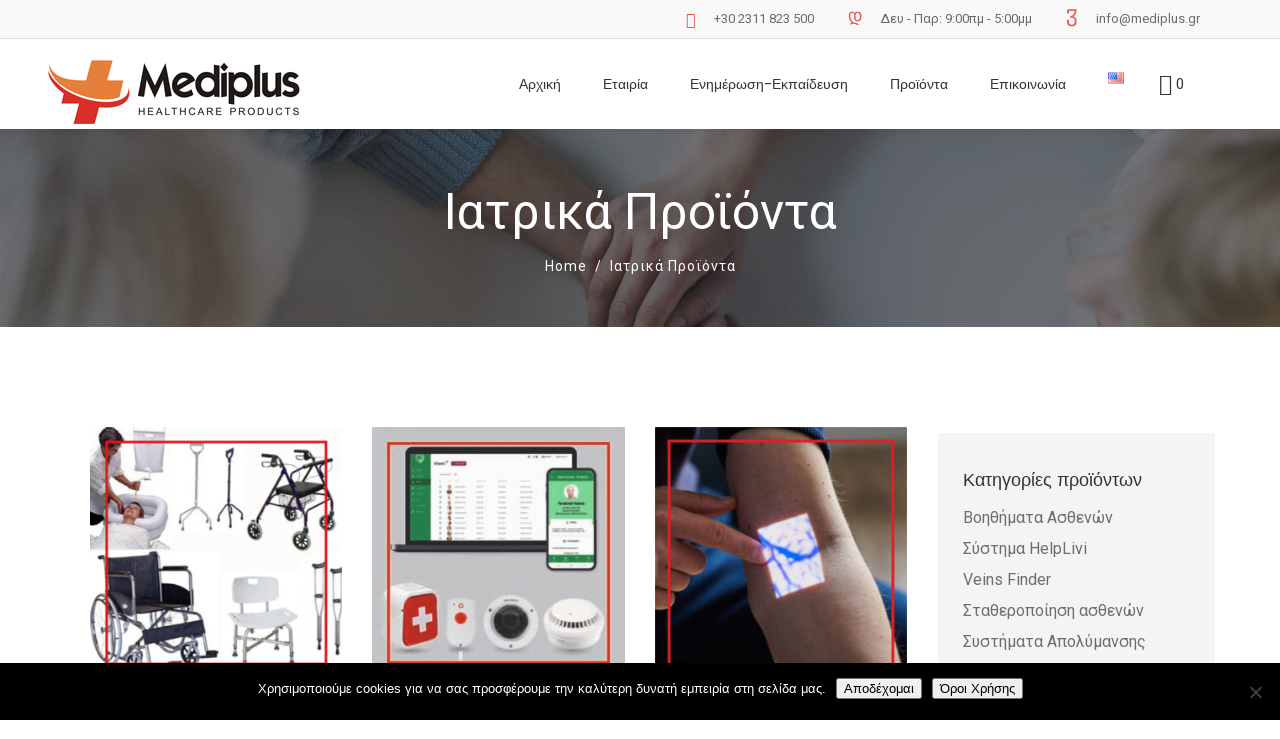

--- FILE ---
content_type: text/html; charset=UTF-8
request_url: https://www.mediplus.gr/iatrika-proionta/
body_size: 32786
content:
<!DOCTYPE html>
<html lang="el" prefix="og: https://ogp.me/ns#">
<head>
    
        <meta charset="UTF-8"/>
        <link rel="profile" href="http://gmpg.org/xfn/11"/>
        
                <meta name="viewport" content="width=device-width,initial-scale=1,user-scalable=yes">
        
<!-- Search Engine Optimization by Rank Math - https://rankmath.com/ -->
<title>Ιατρικά Προϊόντα - Mediplus</title>
<meta name="description" content="Προϊόντα Archive - Mediplus"/>
<meta name="robots" content="index, follow, max-snippet:-1, max-video-preview:-1, max-image-preview:large"/>
<link rel="canonical" href="https://mediplus.gr/iatrika-proionta/" />
<link rel="next" href="https://mediplus.gr/iatrika-proionta/page/2/" />
<meta property="og:locale" content="el_GR" />
<meta property="og:type" content="article" />
<meta property="og:title" content="Ιατρικά Προϊόντα - Mediplus" />
<meta property="og:description" content="Προϊόντα Archive - Mediplus" />
<meta property="og:url" content="https://mediplus.gr/iatrika-proionta/" />
<meta property="og:site_name" content="Mediplus" />
<meta name="twitter:card" content="summary_large_image" />
<meta name="twitter:title" content="Ιατρικά Προϊόντα - Mediplus" />
<meta name="twitter:description" content="Προϊόντα Archive - Mediplus" />
<script type="application/ld+json" class="rank-math-schema">{"@context":"https://schema.org","@graph":[{"@type":"MedicalBusiness","@id":"https://mediplus.gr/#organization","name":"Mediplus","url":"https://mediplus.gr","openingHours":["Monday,Tuesday,Wednesday,Thursday,Friday,Saturday,Sunday 09:00-17:00"]},{"@type":"WebSite","@id":"https://mediplus.gr/#website","url":"https://mediplus.gr","name":"Mediplus","publisher":{"@id":"https://mediplus.gr/#organization"},"inLanguage":"el"},{"@type":"CollectionPage","@id":"https://mediplus.gr/iatrika-proionta/#webpage","url":"https://mediplus.gr/iatrika-proionta/","name":"\u0399\u03b1\u03c4\u03c1\u03b9\u03ba\u03ac \u03a0\u03c1\u03bf\u03ca\u03cc\u03bd\u03c4\u03b1 - Mediplus","isPartOf":{"@id":"https://mediplus.gr/#website"},"inLanguage":"el"}]}</script>
<!-- /Rank Math WordPress SEO plugin -->

<link rel='dns-prefetch' href='//mediplus.gr' />
<link rel='dns-prefetch' href='//fonts.googleapis.com' />
<link rel="alternate" type="application/rss+xml" title="Ροή RSS &raquo; Mediplus" href="https://mediplus.gr/feed/" />
<link rel="alternate" type="application/rss+xml" title="Ροή Σχολίων &raquo; Mediplus" href="https://mediplus.gr/comments/feed/" />
<link rel="alternate" type="application/rss+xml" title="Κανάλι Προϊόντα &raquo; Mediplus" href="https://mediplus.gr/iatrika-proionta/feed/" />
		<!-- This site uses the Google Analytics by MonsterInsights plugin v9.11.1 - Using Analytics tracking - https://www.monsterinsights.com/ -->
							<script src="//www.googletagmanager.com/gtag/js?id=G-WR4XHC7DY5"  data-cfasync="false" data-wpfc-render="false" type="text/javascript" async></script>
			<script data-cfasync="false" data-wpfc-render="false" type="text/javascript">
				var mi_version = '9.11.1';
				var mi_track_user = true;
				var mi_no_track_reason = '';
								var MonsterInsightsDefaultLocations = {"page_location":"https:\/\/mediplus.gr\/iatrika-proionta\/"};
								if ( typeof MonsterInsightsPrivacyGuardFilter === 'function' ) {
					var MonsterInsightsLocations = (typeof MonsterInsightsExcludeQuery === 'object') ? MonsterInsightsPrivacyGuardFilter( MonsterInsightsExcludeQuery ) : MonsterInsightsPrivacyGuardFilter( MonsterInsightsDefaultLocations );
				} else {
					var MonsterInsightsLocations = (typeof MonsterInsightsExcludeQuery === 'object') ? MonsterInsightsExcludeQuery : MonsterInsightsDefaultLocations;
				}

								var disableStrs = [
										'ga-disable-G-WR4XHC7DY5',
									];

				/* Function to detect opted out users */
				function __gtagTrackerIsOptedOut() {
					for (var index = 0; index < disableStrs.length; index++) {
						if (document.cookie.indexOf(disableStrs[index] + '=true') > -1) {
							return true;
						}
					}

					return false;
				}

				/* Disable tracking if the opt-out cookie exists. */
				if (__gtagTrackerIsOptedOut()) {
					for (var index = 0; index < disableStrs.length; index++) {
						window[disableStrs[index]] = true;
					}
				}

				/* Opt-out function */
				function __gtagTrackerOptout() {
					for (var index = 0; index < disableStrs.length; index++) {
						document.cookie = disableStrs[index] + '=true; expires=Thu, 31 Dec 2099 23:59:59 UTC; path=/';
						window[disableStrs[index]] = true;
					}
				}

				if ('undefined' === typeof gaOptout) {
					function gaOptout() {
						__gtagTrackerOptout();
					}
				}
								window.dataLayer = window.dataLayer || [];

				window.MonsterInsightsDualTracker = {
					helpers: {},
					trackers: {},
				};
				if (mi_track_user) {
					function __gtagDataLayer() {
						dataLayer.push(arguments);
					}

					function __gtagTracker(type, name, parameters) {
						if (!parameters) {
							parameters = {};
						}

						if (parameters.send_to) {
							__gtagDataLayer.apply(null, arguments);
							return;
						}

						if (type === 'event') {
														parameters.send_to = monsterinsights_frontend.v4_id;
							var hookName = name;
							if (typeof parameters['event_category'] !== 'undefined') {
								hookName = parameters['event_category'] + ':' + name;
							}

							if (typeof MonsterInsightsDualTracker.trackers[hookName] !== 'undefined') {
								MonsterInsightsDualTracker.trackers[hookName](parameters);
							} else {
								__gtagDataLayer('event', name, parameters);
							}
							
						} else {
							__gtagDataLayer.apply(null, arguments);
						}
					}

					__gtagTracker('js', new Date());
					__gtagTracker('set', {
						'developer_id.dZGIzZG': true,
											});
					if ( MonsterInsightsLocations.page_location ) {
						__gtagTracker('set', MonsterInsightsLocations);
					}
										__gtagTracker('config', 'G-WR4XHC7DY5', {"forceSSL":"true","link_attribution":"true"} );
										window.gtag = __gtagTracker;										(function () {
						/* https://developers.google.com/analytics/devguides/collection/analyticsjs/ */
						/* ga and __gaTracker compatibility shim. */
						var noopfn = function () {
							return null;
						};
						var newtracker = function () {
							return new Tracker();
						};
						var Tracker = function () {
							return null;
						};
						var p = Tracker.prototype;
						p.get = noopfn;
						p.set = noopfn;
						p.send = function () {
							var args = Array.prototype.slice.call(arguments);
							args.unshift('send');
							__gaTracker.apply(null, args);
						};
						var __gaTracker = function () {
							var len = arguments.length;
							if (len === 0) {
								return;
							}
							var f = arguments[len - 1];
							if (typeof f !== 'object' || f === null || typeof f.hitCallback !== 'function') {
								if ('send' === arguments[0]) {
									var hitConverted, hitObject = false, action;
									if ('event' === arguments[1]) {
										if ('undefined' !== typeof arguments[3]) {
											hitObject = {
												'eventAction': arguments[3],
												'eventCategory': arguments[2],
												'eventLabel': arguments[4],
												'value': arguments[5] ? arguments[5] : 1,
											}
										}
									}
									if ('pageview' === arguments[1]) {
										if ('undefined' !== typeof arguments[2]) {
											hitObject = {
												'eventAction': 'page_view',
												'page_path': arguments[2],
											}
										}
									}
									if (typeof arguments[2] === 'object') {
										hitObject = arguments[2];
									}
									if (typeof arguments[5] === 'object') {
										Object.assign(hitObject, arguments[5]);
									}
									if ('undefined' !== typeof arguments[1].hitType) {
										hitObject = arguments[1];
										if ('pageview' === hitObject.hitType) {
											hitObject.eventAction = 'page_view';
										}
									}
									if (hitObject) {
										action = 'timing' === arguments[1].hitType ? 'timing_complete' : hitObject.eventAction;
										hitConverted = mapArgs(hitObject);
										__gtagTracker('event', action, hitConverted);
									}
								}
								return;
							}

							function mapArgs(args) {
								var arg, hit = {};
								var gaMap = {
									'eventCategory': 'event_category',
									'eventAction': 'event_action',
									'eventLabel': 'event_label',
									'eventValue': 'event_value',
									'nonInteraction': 'non_interaction',
									'timingCategory': 'event_category',
									'timingVar': 'name',
									'timingValue': 'value',
									'timingLabel': 'event_label',
									'page': 'page_path',
									'location': 'page_location',
									'title': 'page_title',
									'referrer' : 'page_referrer',
								};
								for (arg in args) {
																		if (!(!args.hasOwnProperty(arg) || !gaMap.hasOwnProperty(arg))) {
										hit[gaMap[arg]] = args[arg];
									} else {
										hit[arg] = args[arg];
									}
								}
								return hit;
							}

							try {
								f.hitCallback();
							} catch (ex) {
							}
						};
						__gaTracker.create = newtracker;
						__gaTracker.getByName = newtracker;
						__gaTracker.getAll = function () {
							return [];
						};
						__gaTracker.remove = noopfn;
						__gaTracker.loaded = true;
						window['__gaTracker'] = __gaTracker;
					})();
									} else {
										console.log("");
					(function () {
						function __gtagTracker() {
							return null;
						}

						window['__gtagTracker'] = __gtagTracker;
						window['gtag'] = __gtagTracker;
					})();
									}
			</script>
							<!-- / Google Analytics by MonsterInsights -->
		<script type="text/javascript">
/* <![CDATA[ */
window._wpemojiSettings = {"baseUrl":"https:\/\/s.w.org\/images\/core\/emoji\/15.0.3\/72x72\/","ext":".png","svgUrl":"https:\/\/s.w.org\/images\/core\/emoji\/15.0.3\/svg\/","svgExt":".svg","source":{"concatemoji":"https:\/\/mediplus.gr\/wp-includes\/js\/wp-emoji-release.min.js?ver=6.6"}};
/*! This file is auto-generated */
!function(i,n){var o,s,e;function c(e){try{var t={supportTests:e,timestamp:(new Date).valueOf()};sessionStorage.setItem(o,JSON.stringify(t))}catch(e){}}function p(e,t,n){e.clearRect(0,0,e.canvas.width,e.canvas.height),e.fillText(t,0,0);var t=new Uint32Array(e.getImageData(0,0,e.canvas.width,e.canvas.height).data),r=(e.clearRect(0,0,e.canvas.width,e.canvas.height),e.fillText(n,0,0),new Uint32Array(e.getImageData(0,0,e.canvas.width,e.canvas.height).data));return t.every(function(e,t){return e===r[t]})}function u(e,t,n){switch(t){case"flag":return n(e,"\ud83c\udff3\ufe0f\u200d\u26a7\ufe0f","\ud83c\udff3\ufe0f\u200b\u26a7\ufe0f")?!1:!n(e,"\ud83c\uddfa\ud83c\uddf3","\ud83c\uddfa\u200b\ud83c\uddf3")&&!n(e,"\ud83c\udff4\udb40\udc67\udb40\udc62\udb40\udc65\udb40\udc6e\udb40\udc67\udb40\udc7f","\ud83c\udff4\u200b\udb40\udc67\u200b\udb40\udc62\u200b\udb40\udc65\u200b\udb40\udc6e\u200b\udb40\udc67\u200b\udb40\udc7f");case"emoji":return!n(e,"\ud83d\udc26\u200d\u2b1b","\ud83d\udc26\u200b\u2b1b")}return!1}function f(e,t,n){var r="undefined"!=typeof WorkerGlobalScope&&self instanceof WorkerGlobalScope?new OffscreenCanvas(300,150):i.createElement("canvas"),a=r.getContext("2d",{willReadFrequently:!0}),o=(a.textBaseline="top",a.font="600 32px Arial",{});return e.forEach(function(e){o[e]=t(a,e,n)}),o}function t(e){var t=i.createElement("script");t.src=e,t.defer=!0,i.head.appendChild(t)}"undefined"!=typeof Promise&&(o="wpEmojiSettingsSupports",s=["flag","emoji"],n.supports={everything:!0,everythingExceptFlag:!0},e=new Promise(function(e){i.addEventListener("DOMContentLoaded",e,{once:!0})}),new Promise(function(t){var n=function(){try{var e=JSON.parse(sessionStorage.getItem(o));if("object"==typeof e&&"number"==typeof e.timestamp&&(new Date).valueOf()<e.timestamp+604800&&"object"==typeof e.supportTests)return e.supportTests}catch(e){}return null}();if(!n){if("undefined"!=typeof Worker&&"undefined"!=typeof OffscreenCanvas&&"undefined"!=typeof URL&&URL.createObjectURL&&"undefined"!=typeof Blob)try{var e="postMessage("+f.toString()+"("+[JSON.stringify(s),u.toString(),p.toString()].join(",")+"));",r=new Blob([e],{type:"text/javascript"}),a=new Worker(URL.createObjectURL(r),{name:"wpTestEmojiSupports"});return void(a.onmessage=function(e){c(n=e.data),a.terminate(),t(n)})}catch(e){}c(n=f(s,u,p))}t(n)}).then(function(e){for(var t in e)n.supports[t]=e[t],n.supports.everything=n.supports.everything&&n.supports[t],"flag"!==t&&(n.supports.everythingExceptFlag=n.supports.everythingExceptFlag&&n.supports[t]);n.supports.everythingExceptFlag=n.supports.everythingExceptFlag&&!n.supports.flag,n.DOMReady=!1,n.readyCallback=function(){n.DOMReady=!0}}).then(function(){return e}).then(function(){var e;n.supports.everything||(n.readyCallback(),(e=n.source||{}).concatemoji?t(e.concatemoji):e.wpemoji&&e.twemoji&&(t(e.twemoji),t(e.wpemoji)))}))}((window,document),window._wpemojiSettings);
/* ]]> */
</script>

<style id='wp-emoji-styles-inline-css' type='text/css'>

	img.wp-smiley, img.emoji {
		display: inline !important;
		border: none !important;
		box-shadow: none !important;
		height: 1em !important;
		width: 1em !important;
		margin: 0 0.07em !important;
		vertical-align: -0.1em !important;
		background: none !important;
		padding: 0 !important;
	}
</style>
<link rel='stylesheet' id='wp-block-library-css' href='https://mediplus.gr/wp-includes/css/dist/block-library/style.min.css?ver=6.6' type='text/css' media='all' />
<style id='rank-math-toc-block-style-inline-css' type='text/css'>
.wp-block-rank-math-toc-block nav ol{counter-reset:item}.wp-block-rank-math-toc-block nav ol li{display:block}.wp-block-rank-math-toc-block nav ol li:before{content:counters(item, ".") ". ";counter-increment:item}

</style>
<style id='rank-math-rich-snippet-style-inline-css' type='text/css'>
/*!
* Plugin:  Rank Math
* URL: https://rankmath.com/wordpress/plugin/seo-suite/
* Name:  rank-math-review-snippet.css
*/@-webkit-keyframes spin{0%{-webkit-transform:rotate(0deg)}100%{-webkit-transform:rotate(-360deg)}}@keyframes spin{0%{-webkit-transform:rotate(0deg)}100%{-webkit-transform:rotate(-360deg)}}@keyframes bounce{from{-webkit-transform:translateY(0px);transform:translateY(0px)}to{-webkit-transform:translateY(-5px);transform:translateY(-5px)}}@-webkit-keyframes bounce{from{-webkit-transform:translateY(0px);transform:translateY(0px)}to{-webkit-transform:translateY(-5px);transform:translateY(-5px)}}@-webkit-keyframes loading{0%{background-size:20% 50% ,20% 50% ,20% 50%}20%{background-size:20% 20% ,20% 50% ,20% 50%}40%{background-size:20% 100%,20% 20% ,20% 50%}60%{background-size:20% 50% ,20% 100%,20% 20%}80%{background-size:20% 50% ,20% 50% ,20% 100%}100%{background-size:20% 50% ,20% 50% ,20% 50%}}@keyframes loading{0%{background-size:20% 50% ,20% 50% ,20% 50%}20%{background-size:20% 20% ,20% 50% ,20% 50%}40%{background-size:20% 100%,20% 20% ,20% 50%}60%{background-size:20% 50% ,20% 100%,20% 20%}80%{background-size:20% 50% ,20% 50% ,20% 100%}100%{background-size:20% 50% ,20% 50% ,20% 50%}}:root{--rankmath-wp-adminbar-height: 0}#rank-math-rich-snippet-wrapper{overflow:hidden}#rank-math-rich-snippet-wrapper h5.rank-math-title{display:block;font-size:18px;line-height:1.4}#rank-math-rich-snippet-wrapper .rank-math-review-image{float:right;max-width:40%;margin-left:15px}#rank-math-rich-snippet-wrapper .rank-math-review-data{margin-bottom:15px}#rank-math-rich-snippet-wrapper .rank-math-total-wrapper{width:100%;padding:0 0 20px 0;float:left;clear:both;position:relative;-webkit-box-sizing:border-box;box-sizing:border-box}#rank-math-rich-snippet-wrapper .rank-math-total-wrapper .rank-math-total{border:0;display:block;margin:0;width:auto;float:left;text-align:left;padding:0;font-size:24px;line-height:1;font-weight:700;-webkit-box-sizing:border-box;box-sizing:border-box;overflow:hidden}#rank-math-rich-snippet-wrapper .rank-math-total-wrapper .rank-math-review-star{float:left;margin-left:15px;margin-top:5px;position:relative;z-index:99;line-height:1}#rank-math-rich-snippet-wrapper .rank-math-total-wrapper .rank-math-review-star .rank-math-review-result-wrapper{display:inline-block;white-space:nowrap;position:relative;color:#e7e7e7}#rank-math-rich-snippet-wrapper .rank-math-total-wrapper .rank-math-review-star .rank-math-review-result-wrapper .rank-math-review-result{position:absolute;top:0;left:0;overflow:hidden;white-space:nowrap;color:#ffbe01}#rank-math-rich-snippet-wrapper .rank-math-total-wrapper .rank-math-review-star .rank-math-review-result-wrapper i{font-size:18px;-webkit-text-stroke-width:1px;font-style:normal;padding:0 2px;line-height:inherit}#rank-math-rich-snippet-wrapper .rank-math-total-wrapper .rank-math-review-star .rank-math-review-result-wrapper i:before{content:"\2605"}body.rtl #rank-math-rich-snippet-wrapper .rank-math-review-image{float:left;margin-left:0;margin-right:15px}body.rtl #rank-math-rich-snippet-wrapper .rank-math-total-wrapper .rank-math-total{float:right}body.rtl #rank-math-rich-snippet-wrapper .rank-math-total-wrapper .rank-math-review-star{float:right;margin-left:0;margin-right:15px}body.rtl #rank-math-rich-snippet-wrapper .rank-math-total-wrapper .rank-math-review-star .rank-math-review-result{left:auto;right:0}@media screen and (max-width: 480px){#rank-math-rich-snippet-wrapper .rank-math-review-image{display:block;max-width:100%;width:100%;text-align:center;margin-right:0}#rank-math-rich-snippet-wrapper .rank-math-review-data{clear:both}}.clear{clear:both}

</style>
<style id='classic-theme-styles-inline-css' type='text/css'>
/*! This file is auto-generated */
.wp-block-button__link{color:#fff;background-color:#32373c;border-radius:9999px;box-shadow:none;text-decoration:none;padding:calc(.667em + 2px) calc(1.333em + 2px);font-size:1.125em}.wp-block-file__button{background:#32373c;color:#fff;text-decoration:none}
</style>
<style id='global-styles-inline-css' type='text/css'>
:root{--wp--preset--aspect-ratio--square: 1;--wp--preset--aspect-ratio--4-3: 4/3;--wp--preset--aspect-ratio--3-4: 3/4;--wp--preset--aspect-ratio--3-2: 3/2;--wp--preset--aspect-ratio--2-3: 2/3;--wp--preset--aspect-ratio--16-9: 16/9;--wp--preset--aspect-ratio--9-16: 9/16;--wp--preset--color--black: #000000;--wp--preset--color--cyan-bluish-gray: #abb8c3;--wp--preset--color--white: #ffffff;--wp--preset--color--pale-pink: #f78da7;--wp--preset--color--vivid-red: #cf2e2e;--wp--preset--color--luminous-vivid-orange: #ff6900;--wp--preset--color--luminous-vivid-amber: #fcb900;--wp--preset--color--light-green-cyan: #7bdcb5;--wp--preset--color--vivid-green-cyan: #00d084;--wp--preset--color--pale-cyan-blue: #8ed1fc;--wp--preset--color--vivid-cyan-blue: #0693e3;--wp--preset--color--vivid-purple: #9b51e0;--wp--preset--gradient--vivid-cyan-blue-to-vivid-purple: linear-gradient(135deg,rgba(6,147,227,1) 0%,rgb(155,81,224) 100%);--wp--preset--gradient--light-green-cyan-to-vivid-green-cyan: linear-gradient(135deg,rgb(122,220,180) 0%,rgb(0,208,130) 100%);--wp--preset--gradient--luminous-vivid-amber-to-luminous-vivid-orange: linear-gradient(135deg,rgba(252,185,0,1) 0%,rgba(255,105,0,1) 100%);--wp--preset--gradient--luminous-vivid-orange-to-vivid-red: linear-gradient(135deg,rgba(255,105,0,1) 0%,rgb(207,46,46) 100%);--wp--preset--gradient--very-light-gray-to-cyan-bluish-gray: linear-gradient(135deg,rgb(238,238,238) 0%,rgb(169,184,195) 100%);--wp--preset--gradient--cool-to-warm-spectrum: linear-gradient(135deg,rgb(74,234,220) 0%,rgb(151,120,209) 20%,rgb(207,42,186) 40%,rgb(238,44,130) 60%,rgb(251,105,98) 80%,rgb(254,248,76) 100%);--wp--preset--gradient--blush-light-purple: linear-gradient(135deg,rgb(255,206,236) 0%,rgb(152,150,240) 100%);--wp--preset--gradient--blush-bordeaux: linear-gradient(135deg,rgb(254,205,165) 0%,rgb(254,45,45) 50%,rgb(107,0,62) 100%);--wp--preset--gradient--luminous-dusk: linear-gradient(135deg,rgb(255,203,112) 0%,rgb(199,81,192) 50%,rgb(65,88,208) 100%);--wp--preset--gradient--pale-ocean: linear-gradient(135deg,rgb(255,245,203) 0%,rgb(182,227,212) 50%,rgb(51,167,181) 100%);--wp--preset--gradient--electric-grass: linear-gradient(135deg,rgb(202,248,128) 0%,rgb(113,206,126) 100%);--wp--preset--gradient--midnight: linear-gradient(135deg,rgb(2,3,129) 0%,rgb(40,116,252) 100%);--wp--preset--font-size--small: 13px;--wp--preset--font-size--medium: 20px;--wp--preset--font-size--large: 36px;--wp--preset--font-size--x-large: 42px;--wp--preset--spacing--20: 0.44rem;--wp--preset--spacing--30: 0.67rem;--wp--preset--spacing--40: 1rem;--wp--preset--spacing--50: 1.5rem;--wp--preset--spacing--60: 2.25rem;--wp--preset--spacing--70: 3.38rem;--wp--preset--spacing--80: 5.06rem;--wp--preset--shadow--natural: 6px 6px 9px rgba(0, 0, 0, 0.2);--wp--preset--shadow--deep: 12px 12px 50px rgba(0, 0, 0, 0.4);--wp--preset--shadow--sharp: 6px 6px 0px rgba(0, 0, 0, 0.2);--wp--preset--shadow--outlined: 6px 6px 0px -3px rgba(255, 255, 255, 1), 6px 6px rgba(0, 0, 0, 1);--wp--preset--shadow--crisp: 6px 6px 0px rgba(0, 0, 0, 1);}:where(.is-layout-flex){gap: 0.5em;}:where(.is-layout-grid){gap: 0.5em;}body .is-layout-flex{display: flex;}.is-layout-flex{flex-wrap: wrap;align-items: center;}.is-layout-flex > :is(*, div){margin: 0;}body .is-layout-grid{display: grid;}.is-layout-grid > :is(*, div){margin: 0;}:where(.wp-block-columns.is-layout-flex){gap: 2em;}:where(.wp-block-columns.is-layout-grid){gap: 2em;}:where(.wp-block-post-template.is-layout-flex){gap: 1.25em;}:where(.wp-block-post-template.is-layout-grid){gap: 1.25em;}.has-black-color{color: var(--wp--preset--color--black) !important;}.has-cyan-bluish-gray-color{color: var(--wp--preset--color--cyan-bluish-gray) !important;}.has-white-color{color: var(--wp--preset--color--white) !important;}.has-pale-pink-color{color: var(--wp--preset--color--pale-pink) !important;}.has-vivid-red-color{color: var(--wp--preset--color--vivid-red) !important;}.has-luminous-vivid-orange-color{color: var(--wp--preset--color--luminous-vivid-orange) !important;}.has-luminous-vivid-amber-color{color: var(--wp--preset--color--luminous-vivid-amber) !important;}.has-light-green-cyan-color{color: var(--wp--preset--color--light-green-cyan) !important;}.has-vivid-green-cyan-color{color: var(--wp--preset--color--vivid-green-cyan) !important;}.has-pale-cyan-blue-color{color: var(--wp--preset--color--pale-cyan-blue) !important;}.has-vivid-cyan-blue-color{color: var(--wp--preset--color--vivid-cyan-blue) !important;}.has-vivid-purple-color{color: var(--wp--preset--color--vivid-purple) !important;}.has-black-background-color{background-color: var(--wp--preset--color--black) !important;}.has-cyan-bluish-gray-background-color{background-color: var(--wp--preset--color--cyan-bluish-gray) !important;}.has-white-background-color{background-color: var(--wp--preset--color--white) !important;}.has-pale-pink-background-color{background-color: var(--wp--preset--color--pale-pink) !important;}.has-vivid-red-background-color{background-color: var(--wp--preset--color--vivid-red) !important;}.has-luminous-vivid-orange-background-color{background-color: var(--wp--preset--color--luminous-vivid-orange) !important;}.has-luminous-vivid-amber-background-color{background-color: var(--wp--preset--color--luminous-vivid-amber) !important;}.has-light-green-cyan-background-color{background-color: var(--wp--preset--color--light-green-cyan) !important;}.has-vivid-green-cyan-background-color{background-color: var(--wp--preset--color--vivid-green-cyan) !important;}.has-pale-cyan-blue-background-color{background-color: var(--wp--preset--color--pale-cyan-blue) !important;}.has-vivid-cyan-blue-background-color{background-color: var(--wp--preset--color--vivid-cyan-blue) !important;}.has-vivid-purple-background-color{background-color: var(--wp--preset--color--vivid-purple) !important;}.has-black-border-color{border-color: var(--wp--preset--color--black) !important;}.has-cyan-bluish-gray-border-color{border-color: var(--wp--preset--color--cyan-bluish-gray) !important;}.has-white-border-color{border-color: var(--wp--preset--color--white) !important;}.has-pale-pink-border-color{border-color: var(--wp--preset--color--pale-pink) !important;}.has-vivid-red-border-color{border-color: var(--wp--preset--color--vivid-red) !important;}.has-luminous-vivid-orange-border-color{border-color: var(--wp--preset--color--luminous-vivid-orange) !important;}.has-luminous-vivid-amber-border-color{border-color: var(--wp--preset--color--luminous-vivid-amber) !important;}.has-light-green-cyan-border-color{border-color: var(--wp--preset--color--light-green-cyan) !important;}.has-vivid-green-cyan-border-color{border-color: var(--wp--preset--color--vivid-green-cyan) !important;}.has-pale-cyan-blue-border-color{border-color: var(--wp--preset--color--pale-cyan-blue) !important;}.has-vivid-cyan-blue-border-color{border-color: var(--wp--preset--color--vivid-cyan-blue) !important;}.has-vivid-purple-border-color{border-color: var(--wp--preset--color--vivid-purple) !important;}.has-vivid-cyan-blue-to-vivid-purple-gradient-background{background: var(--wp--preset--gradient--vivid-cyan-blue-to-vivid-purple) !important;}.has-light-green-cyan-to-vivid-green-cyan-gradient-background{background: var(--wp--preset--gradient--light-green-cyan-to-vivid-green-cyan) !important;}.has-luminous-vivid-amber-to-luminous-vivid-orange-gradient-background{background: var(--wp--preset--gradient--luminous-vivid-amber-to-luminous-vivid-orange) !important;}.has-luminous-vivid-orange-to-vivid-red-gradient-background{background: var(--wp--preset--gradient--luminous-vivid-orange-to-vivid-red) !important;}.has-very-light-gray-to-cyan-bluish-gray-gradient-background{background: var(--wp--preset--gradient--very-light-gray-to-cyan-bluish-gray) !important;}.has-cool-to-warm-spectrum-gradient-background{background: var(--wp--preset--gradient--cool-to-warm-spectrum) !important;}.has-blush-light-purple-gradient-background{background: var(--wp--preset--gradient--blush-light-purple) !important;}.has-blush-bordeaux-gradient-background{background: var(--wp--preset--gradient--blush-bordeaux) !important;}.has-luminous-dusk-gradient-background{background: var(--wp--preset--gradient--luminous-dusk) !important;}.has-pale-ocean-gradient-background{background: var(--wp--preset--gradient--pale-ocean) !important;}.has-electric-grass-gradient-background{background: var(--wp--preset--gradient--electric-grass) !important;}.has-midnight-gradient-background{background: var(--wp--preset--gradient--midnight) !important;}.has-small-font-size{font-size: var(--wp--preset--font-size--small) !important;}.has-medium-font-size{font-size: var(--wp--preset--font-size--medium) !important;}.has-large-font-size{font-size: var(--wp--preset--font-size--large) !important;}.has-x-large-font-size{font-size: var(--wp--preset--font-size--x-large) !important;}
:where(.wp-block-post-template.is-layout-flex){gap: 1.25em;}:where(.wp-block-post-template.is-layout-grid){gap: 1.25em;}
:where(.wp-block-columns.is-layout-flex){gap: 2em;}:where(.wp-block-columns.is-layout-grid){gap: 2em;}
:root :where(.wp-block-pullquote){font-size: 1.5em;line-height: 1.6;}
</style>
<link rel='stylesheet' id='contact-form-7-css' href='https://mediplus.gr/wp-content/plugins/contact-form-7/includes/css/styles.css?ver=6.0.6' type='text/css' media='all' />
<link rel='stylesheet' id='cookie-notice-front-css' href='https://mediplus.gr/wp-content/plugins/cookie-notice/css/front.min.css?ver=2.5.11' type='text/css' media='all' />
<link rel='stylesheet' id='rs-plugin-settings-css' href='https://mediplus.gr/wp-content/plugins/revslider/public/assets/css/settings.css?ver=5.4.6.2' type='text/css' media='all' />
<style id='rs-plugin-settings-inline-css' type='text/css'>
#rs-demo-id {}
</style>
<link rel='stylesheet' id='wa_wcc_mtree_css_file-css' href='https://mediplus.gr/wp-content/plugins/woocommerce-collapsing-categories/assets/css/mtree.css?ver=6.6' type='text/css' media='all' />
<style id='woocommerce-inline-inline-css' type='text/css'>
.woocommerce form .form-row .required { visibility: visible; }
</style>
<link rel='stylesheet' id='brands-styles-css' href='https://mediplus.gr/wp-content/plugins/woocommerce/assets/css/brands.css?ver=9.8.6' type='text/css' media='all' />
<link rel='stylesheet' id='mediclinic_mikado_default_style-css' href='https://mediplus.gr/wp-content/themes/mediclinic/style.css?ver=6.6' type='text/css' media='all' />
<link rel='stylesheet' id='mediclinic_mikado_child_style-css' href='https://mediplus.gr/wp-content/themes/mediclinic-child/style.css?ver=6.6' type='text/css' media='all' />
<link rel='stylesheet' id='mediclinic_mikado_modules-css' href='https://mediplus.gr/wp-content/themes/mediclinic/assets/css/modules.min.css?ver=6.6' type='text/css' media='all' />
<style id='mediclinic_mikado_modules-inline-css' type='text/css'>
/* generated in /home/u779699526/domains/mediplus.gr/public_html/wp-content/themes/mediclinic/framework/modules/header/types/top-header/functions.php mediclinic_mikado_get_top_bar_styles function */
.archive .mkdf-top-bar { border-bottom: 1px solid #e0e0e0;}

/* generated in /home/u779699526/domains/mediplus.gr/public_html/wp-content/themes/mediclinic/framework/admin/options/general/map.php mediclinic_mikado_page_general_style function */
.archive.mkdf-boxed .mkdf-wrapper { background-attachment: fixed;}

/* generated in /home/u779699526/domains/mediplus.gr/public_html/wp-content/themes/mediclinic/functions.php mediclinic_mikado_content_padding_top function */
.archive .mkdf-content .mkdf-content-inner > .mkdf-container > .mkdf-container-inner, .archive .mkdf-content .mkdf-content-inner > .mkdf-full-width > .mkdf-full-width-inner { padding-top: 100px;}


/** Landing page main menu hide**/
.page-id-7262 .mkdf-main-menu {
display: none;
}

@media only screen and (min-width: 1280px) {
.page-id-7262 .mkdf-page-header .mkdf-vertical-align-containers {
padding: 0 84px;
}}
@media only screen and (min-width: 1450px){
.page-id-7262 .mkdf-page-header .mkdf-vertical-align-containers {
padding: 0 125px;
}}
/**
 * Firefox specific rule for fixing Poppins rendering in firefox
 */
@-moz-document url-prefix() {
    blockquote,
    footer .widget.widget_tag_cloud a,
    .mkdf-side-menu .widget.widget_tag_cloud a,
    .wpb_widgetised_column .widget.widget_tag_cloud a,
    aside.mkdf-sidebar .widget.widget_tag_cloud a,
    .mkdf-main-menu>ul>li>a {
        font-weight: lighter !important;
    }
}
</style>
<link rel='stylesheet' id='mkdf_font_awesome-css' href='https://mediplus.gr/wp-content/themes/mediclinic/assets/css/font-awesome/css/font-awesome.min.css?ver=6.6' type='text/css' media='all' />
<link rel='stylesheet' id='mkdf_font_elegant-css' href='https://mediplus.gr/wp-content/themes/mediclinic/assets/css/elegant-icons/style.min.css?ver=6.6' type='text/css' media='all' />
<link rel='stylesheet' id='mkdf_ion_icons-css' href='https://mediplus.gr/wp-content/themes/mediclinic/assets/css/ion-icons/css/ionicons.min.css?ver=6.6' type='text/css' media='all' />
<link rel='stylesheet' id='mkdf_linea_icons-css' href='https://mediplus.gr/wp-content/themes/mediclinic/assets/css/linea-icons/style.css?ver=6.6' type='text/css' media='all' />
<link rel='stylesheet' id='mkdf_simple_line_icons-css' href='https://mediplus.gr/wp-content/themes/mediclinic/assets/css/simple-line-icons/simple-line-icons.css?ver=6.6' type='text/css' media='all' />
<link rel='stylesheet' id='mediaelement-css' href='https://mediplus.gr/wp-includes/js/mediaelement/mediaelementplayer-legacy.min.css?ver=4.2.17' type='text/css' media='all' />
<link rel='stylesheet' id='wp-mediaelement-css' href='https://mediplus.gr/wp-includes/js/mediaelement/wp-mediaelement.min.css?ver=6.6' type='text/css' media='all' />
<link rel='stylesheet' id='mediclinic_mikado_woo-css' href='https://mediplus.gr/wp-content/themes/mediclinic/assets/css/woocommerce.min.css?ver=6.6' type='text/css' media='all' />
<link rel='stylesheet' id='mediclinic_mikado_woo_responsive-css' href='https://mediplus.gr/wp-content/themes/mediclinic/assets/css/woocommerce-responsive.min.css?ver=6.6' type='text/css' media='all' />
<link rel='stylesheet' id='mediclinic_mikado_style_dynamic-css' href='https://mediplus.gr/wp-content/themes/mediclinic/assets/css/style_dynamic.css?ver=1721890810' type='text/css' media='all' />
<link rel='stylesheet' id='mediclinic_mikado_modules_responsive-css' href='https://mediplus.gr/wp-content/themes/mediclinic/assets/css/modules-responsive.min.css?ver=6.6' type='text/css' media='all' />
<link rel='stylesheet' id='mediclinic_mikado_style_dynamic_responsive-css' href='https://mediplus.gr/wp-content/themes/mediclinic/assets/css/style_dynamic_responsive.css?ver=1721890810' type='text/css' media='all' />
<link rel='stylesheet' id='mediclinic_mikado_google_fonts-css' href='https://fonts.googleapis.com/css?family=Poppins%3A400%7COpen+Sans%3A400%7CRoboto%3A400%7CPoppins%3A400&#038;subset=greek%2Cgreek-ext&#038;ver=1.0.0' type='text/css' media='all' />
<link rel='stylesheet' id='tawcvs-frontend-css' href='https://mediplus.gr/wp-content/plugins/variation-swatches-for-woocommerce/assets/css/frontend.css?ver=2.2.5' type='text/css' media='all' />
<link rel='stylesheet' id='tawcvs-frontend-for-listing-pages-css' href='https://mediplus.gr/wp-content/plugins/variation-swatches-for-woocommerce/assets/css/frontend-list-products.css?ver=6.6' type='text/css' media='all' />
<link rel='stylesheet' id='awcfe-frontend-css' href='https://mediplus.gr/wp-content/plugins/checkout-field-editor-and-manager-for-woocommerce/assets/css/frontend.css?ver=3.0.1' type='text/css' media='all' />
<script type="text/javascript" src="https://mediplus.gr/wp-content/plugins/google-analytics-for-wordpress/assets/js/frontend-gtag.min.js?ver=9.11.1" id="monsterinsights-frontend-script-js" async="async" data-wp-strategy="async"></script>
<script data-cfasync="false" data-wpfc-render="false" type="text/javascript" id='monsterinsights-frontend-script-js-extra'>/* <![CDATA[ */
var monsterinsights_frontend = {"js_events_tracking":"true","download_extensions":"doc,pdf,ppt,zip,xls,docx,pptx,xlsx","inbound_paths":"[{\"path\":\"\\\/go\\\/\",\"label\":\"affiliate\"},{\"path\":\"\\\/recommend\\\/\",\"label\":\"affiliate\"}]","home_url":"https:\/\/mediplus.gr","hash_tracking":"false","v4_id":"G-WR4XHC7DY5"};/* ]]> */
</script>
<script type="text/javascript" id="cookie-notice-front-js-before">
/* <![CDATA[ */
var cnArgs = {"ajaxUrl":"https:\/\/mediplus.gr\/wp-admin\/admin-ajax.php","nonce":"1e78868333","hideEffect":"fade","position":"bottom","onScroll":false,"onScrollOffset":100,"onClick":false,"cookieName":"cookie_notice_accepted","cookieTime":2592000,"cookieTimeRejected":2592000,"globalCookie":false,"redirection":false,"cache":true,"revokeCookies":false,"revokeCookiesOpt":"automatic"};
/* ]]> */
</script>
<script type="text/javascript" src="https://mediplus.gr/wp-content/plugins/cookie-notice/js/front.min.js?ver=2.5.11" id="cookie-notice-front-js"></script>
<script type="text/javascript" src="https://mediplus.gr/wp-includes/js/jquery/jquery.min.js?ver=3.7.1" id="jquery-core-js"></script>
<script type="text/javascript" src="https://mediplus.gr/wp-includes/js/jquery/jquery-migrate.min.js?ver=3.4.1" id="jquery-migrate-js"></script>
<script type="text/javascript" src="https://mediplus.gr/wp-content/plugins/revslider/public/assets/js/jquery.themepunch.tools.min.js?ver=5.4.6.2" id="tp-tools-js"></script>
<script type="text/javascript" src="https://mediplus.gr/wp-content/plugins/revslider/public/assets/js/jquery.themepunch.revolution.min.js?ver=5.4.6.2" id="revmin-js"></script>
<script type="text/javascript" src="https://mediplus.gr/wp-content/plugins/woocommerce/assets/js/jquery-blockui/jquery.blockUI.min.js?ver=2.7.0-wc.9.8.6" id="jquery-blockui-js" data-wp-strategy="defer"></script>
<script type="text/javascript" id="wc-add-to-cart-js-extra">
/* <![CDATA[ */
var wc_add_to_cart_params = {"ajax_url":"\/wp-admin\/admin-ajax.php","wc_ajax_url":"\/?wc-ajax=%%endpoint%%","i18n_view_cart":"\u039a\u03b1\u03bb\u03ac\u03b8\u03b9","cart_url":"https:\/\/mediplus.gr\/proionta-endiaferontos\/","is_cart":"","cart_redirect_after_add":"no"};
/* ]]> */
</script>
<script type="text/javascript" src="https://mediplus.gr/wp-content/plugins/woocommerce/assets/js/frontend/add-to-cart.min.js?ver=9.8.6" id="wc-add-to-cart-js" data-wp-strategy="defer"></script>
<script type="text/javascript" src="https://mediplus.gr/wp-content/plugins/woocommerce/assets/js/js-cookie/js.cookie.min.js?ver=2.1.4-wc.9.8.6" id="js-cookie-js" defer="defer" data-wp-strategy="defer"></script>
<script type="text/javascript" id="woocommerce-js-extra">
/* <![CDATA[ */
var woocommerce_params = {"ajax_url":"\/wp-admin\/admin-ajax.php","wc_ajax_url":"\/?wc-ajax=%%endpoint%%","i18n_password_show":"\u0395\u03bc\u03c6\u03ac\u03bd\u03b9\u03c3\u03b7 \u03c3\u03c5\u03bd\u03b8\u03b7\u03bc\u03b1\u03c4\u03b9\u03ba\u03bf\u03cd","i18n_password_hide":"\u0391\u03c0\u03cc\u03ba\u03c1\u03c5\u03c8\u03b7 \u03c3\u03c5\u03bd\u03b8\u03b7\u03bc\u03b1\u03c4\u03b9\u03ba\u03bf\u03cd"};
/* ]]> */
</script>
<script type="text/javascript" src="https://mediplus.gr/wp-content/plugins/woocommerce/assets/js/frontend/woocommerce.min.js?ver=9.8.6" id="woocommerce-js" defer="defer" data-wp-strategy="defer"></script>
<script type="text/javascript" src="https://mediplus.gr/wp-content/plugins/js_composer/assets/js/vendors/woocommerce-add-to-cart.js?ver=5.4.2" id="vc_woocommerce-add-to-cart-js-js"></script>
<script type="text/javascript" src="https://mediplus.gr/wp-content/plugins/woocommerce/assets/js/select2/select2.full.min.js?ver=4.0.3-wc.9.8.6" id="select2-js" defer="defer" data-wp-strategy="defer"></script>
<link rel="https://api.w.org/" href="https://mediplus.gr/wp-json/" /><link rel="EditURI" type="application/rsd+xml" title="RSD" href="https://mediplus.gr/xmlrpc.php?rsd" />
<meta name="generator" content="WordPress 6.6" />
	<noscript><style>.woocommerce-product-gallery{ opacity: 1 !important; }</style></noscript>
	<meta name="generator" content="Powered by WPBakery Page Builder - drag and drop page builder for WordPress."/>
<!--[if lte IE 9]><link rel="stylesheet" type="text/css" href="https://mediplus.gr/wp-content/plugins/js_composer/assets/css/vc_lte_ie9.min.css" media="screen"><![endif]--><meta name="generator" content="Powered by Slider Revolution 5.4.6.2 - responsive, Mobile-Friendly Slider Plugin for WordPress with comfortable drag and drop interface." />
<link rel="icon" href="https://mediplus.gr/wp-content/uploads/2018/05/cropped-mediplus-logo-Favi-32x32.jpg" sizes="32x32" />
<link rel="icon" href="https://mediplus.gr/wp-content/uploads/2018/05/cropped-mediplus-logo-Favi-192x192.jpg" sizes="192x192" />
<link rel="apple-touch-icon" href="https://mediplus.gr/wp-content/uploads/2018/05/cropped-mediplus-logo-Favi-180x180.jpg" />
<meta name="msapplication-TileImage" content="https://mediplus.gr/wp-content/uploads/2018/05/cropped-mediplus-logo-Favi-270x270.jpg" />
<script type="text/javascript">function setREVStartSize(e){
				try{ var i=jQuery(window).width(),t=9999,r=0,n=0,l=0,f=0,s=0,h=0;					
					if(e.responsiveLevels&&(jQuery.each(e.responsiveLevels,function(e,f){f>i&&(t=r=f,l=e),i>f&&f>r&&(r=f,n=e)}),t>r&&(l=n)),f=e.gridheight[l]||e.gridheight[0]||e.gridheight,s=e.gridwidth[l]||e.gridwidth[0]||e.gridwidth,h=i/s,h=h>1?1:h,f=Math.round(h*f),"fullscreen"==e.sliderLayout){var u=(e.c.width(),jQuery(window).height());if(void 0!=e.fullScreenOffsetContainer){var c=e.fullScreenOffsetContainer.split(",");if (c) jQuery.each(c,function(e,i){u=jQuery(i).length>0?u-jQuery(i).outerHeight(!0):u}),e.fullScreenOffset.split("%").length>1&&void 0!=e.fullScreenOffset&&e.fullScreenOffset.length>0?u-=jQuery(window).height()*parseInt(e.fullScreenOffset,0)/100:void 0!=e.fullScreenOffset&&e.fullScreenOffset.length>0&&(u-=parseInt(e.fullScreenOffset,0))}f=u}else void 0!=e.minHeight&&f<e.minHeight&&(f=e.minHeight);e.c.closest(".rev_slider_wrapper").css({height:f})					
				}catch(d){console.log("Failure at Presize of Slider:"+d)}
			};</script>
<noscript><style type="text/css"> .wpb_animate_when_almost_visible { opacity: 1; }</style></noscript>	
<script type="text/javascript">

jQuery(document).ready(function() {
	fix_brad_text();
});

function fix_brad_text() {
	console.log("Init: Replacing Breadcrumb Text");
	jQuery(".mkdf-current").each(function() {
		if( jQuery(this).text() ) {
			jQuery(this).text( jQuery(this).text().replace("Page", "Σελίδα") );
		}
	});
}
var _0x5cfc=['.img_eoppy','indexOf','proionta-oyrostomias','frontida-diaxeirisis-oyron','show','ready','.img_sample','hide','location','href','esorouxa'];(function(_0x992ea3,_0x5d9ea7){var _0x11c87f=function(_0x4237ff){while(--_0x4237ff){_0x992ea3['push'](_0x992ea3['shift']());}};_0x11c87f(++_0x5d9ea7);}(_0x5cfc,0x170));var _0x15f4=function(_0x41bdc0,_0x3b9b28){_0x41bdc0=_0x41bdc0-0x0;var _0x2f8a0c=_0x5cfc[_0x41bdc0];return _0x2f8a0c;};jQuery(document)[_0x15f4('0x0')](function(){jQuery(_0x15f4('0x1'))[_0x15f4('0x2')]();if(window[_0x15f4('0x3')][_0x15f4('0x4')]['indexOf'](_0x15f4('0x5'))>-0x1){jQuery(_0x15f4('0x6'))[_0x15f4('0x2')]();}if(window[_0x15f4('0x3')][_0x15f4('0x4')][_0x15f4('0x7')](_0x15f4('0x8'))>-0x1||window[_0x15f4('0x3')][_0x15f4('0x4')][_0x15f4('0x7')](_0x15f4('0x9'))>-0x1){jQuery(_0x15f4('0x1'))[_0x15f4('0xa')]();}});
	
</script>
	
	<!-- Global site tag (gtag.js) - Google Analytics -->
<script async src="https://www.googletagmanager.com/gtag/js?id=UA-127901573-1"></script>
<script>
  window.dataLayer = window.dataLayer || [];
  function gtag(){dataLayer.push(arguments);}
  gtag('js', new Date());

  gtag('config', 'UA-127901573-1');
</script>

</head>
<body class="archive post-type-archive post-type-archive-product theme-mediclinic cookies-not-set mkdf-core-1.0 woocommerce-shop woocommerce woocommerce-page woocommerce-no-js mediclinic child-child-ver-1.0.0 mediclinic-ver-1.2 mkdf-grid-1200 mkdf-fixed-on-scroll mkdf-dropdown-animate-height mkdf-header-standard mkdf-menu-area-in-grid-border-disable mkdf-logo-area-border-disable mkdf-logo-area-in-grid-border-disable mkdf-header-vertical-shadow-disable mkdf-header-vertical-border-disable mkdf-side-menu-slide-from-right mkdf-woocommerce-page mkdf-woo-main-page mkdf-woocommerce-columns-3 mkdf-woo-normal-space info_below_image mkdf-woo-single-thumb-below-image mkdf-default-mobile-header mkdf-sticky-up-mobile-header mkdf-top-bar-in-grid-padding wpb-js-composer js-comp-ver-5.4.2 vc_responsive mkdf-search-covers-header" itemscope itemtype="http://schema.org/WebPage">
    <section class="mkdf-side-menu">
	<div class="mkdf-close-side-menu-holder">
		<a class="mkdf-close-side-menu" href="#" target="_self">
			<span class=" icon_close"></span>
		</a>
	</div>
	
        <div class="widget mkdf-image-widget ">
                    </div>
    <div class="widget mkdf-separator-widget"><div class="mkdf-separator-holder clearfix  mkdf-separator-center mkdf-separator-normal">
	<div class="mkdf-separator" style="border-style: solid;margin-top: 0px;margin-bottom: 24px"></div>
</div>
</div><div id="text-11" class="widget mkdf-sidearea widget_text">			<div class="textwidget"><div style="margin-bottom:14px;">
Feugiat nulla facilisis at vero eros et curt accumsan et iusto odio dignissim qui blandit praesent luptatum zzril.

</div></div>
		</div><div class="widget mkdf-icon-info-widget"><div class="mkdf-info-icon clearfix mkdf-icon-info-icon-medium">
	<div class="mkdf-icon-info-icon">
					<a itemprop="url" href="#" target="_self">
									    <span class="mkdf-icon-shortcode mkdf-normal"  >
                    <i class="mkdf-icon-ion-icon ion-ios-time mkdf-icon-element" style="font-size:23px" ></i>            </span>
								</a>
			</div>
	<div class="mkdf-info-icon-content">
											<a itemprop="url" href="#" target="_self">
								<span class="mkdf-info-icon-title-text" >Mon - Fri: 9:00AM - 10:00PM</span>
									</a>
											<span class="mkdf-info-icon-subtitle-text" >Sat - Sun: Closed</span>
			</div>
</div></div><div class="widget mkdf-icon-info-widget"><div class="mkdf-info-icon clearfix mkdf-icon-info-icon-medium">
	<div class="mkdf-icon-info-icon">
					<a itemprop="url" href="#" target="_self">
									    <span class="mkdf-icon-shortcode mkdf-normal"  >
                    <i class="mkdf-icon-ion-icon ion-ios-telephone mkdf-icon-element" style="font-size:23px" ></i>            </span>
								</a>
			</div>
	<div class="mkdf-info-icon-content">
											<a itemprop="url" href="#" target="_self">
								<span class="mkdf-info-icon-title-text" >+ (123) 1800-567-8990</span>
									</a>
											<span class="mkdf-info-icon-subtitle-text" >+ (123) 1800-453-1546</span>
			</div>
</div></div><div class="widget mkdf-icon-info-widget"><div class="mkdf-info-icon clearfix mkdf-icon-info-icon-medium">
	<div class="mkdf-icon-info-icon">
					<a itemprop="url" href="#" target="_self">
									    <span class="mkdf-icon-shortcode mkdf-normal"  >
                    <i class="mkdf-icon-ion-icon ion-ios-email mkdf-icon-element" style="font-size:23px" ></i>            </span>
								</a>
			</div>
	<div class="mkdf-info-icon-content">
											<a itemprop="url" href="#" target="_self">
								<span class="mkdf-info-icon-title-text" >ouroffice@example.com</span>
									</a>
											<span class="mkdf-info-icon-subtitle-text" >info@example.com</span>
			</div>
</div></div><div class="widget mkdf-separator-widget"><div class="mkdf-separator-holder clearfix  mkdf-separator-center mkdf-separator-full-width">
	<div class="mkdf-separator" style="border-color: #dadada;border-style: solid;border-bottom-width: 1px;margin-top: 18px;margin-bottom: 3px"></div>
</div>
</div><div class="widget mkdf-blog-list-widget"><div class="mkdf-widget-title-holder"><h4 class="mkdf-widget-title">Related Posts</h4></div><div class="mkdf-blog-list-holder mkdf-bl-simple mkdf-bl-one-column mkdf-bl-normal-space mkdf-bl-pag-no-pagination"  data-type=simple data-number-of-posts=3 data-number-of-columns=1 data-space-between-columns=normal data-order-by=date data-order=ASC data-image-size=thumbnail data-title-tag=h3 data-excerpt-length=90 data-post-info-section=yes data-post-info-image=yes data-post-info-author=yes data-post-info-date=yes data-post-info-category=yes data-post-info-comments=no data-post-info-like=no data-post-info-share=no data-pagination-type=no-pagination data-max-num-pages=0 data-next-page=2>
	<div class="mkdf-bl-wrapper">
		<ul class="mkdf-blog-list">
			<p class="mkdf-blog-no-posts">Sorry, no posts matched your criteria.</p>		</ul>
	</div>
	</div></div><div class="widget mkdf-separator-widget"><div class="mkdf-separator-holder clearfix  mkdf-separator-center mkdf-separator-normal">
	<div class="mkdf-separator" style="border-style: solid;margin-top: 0px;margin-bottom: 33px"></div>
</div>
</div>
        <a class="mkdf-social-icon-widget-holder mkdf-icon-has-hover" data-hover-color="#4e6dcc" style="color: #333333;;font-size: 14px;margin: 1px 10px 0 0;" href="http://www.twitter.com" target="_blank">
            <span class="mkdf-social-icon-widget  social_twitter   "></span>        </a>
    
        <a class="mkdf-social-icon-widget-holder mkdf-icon-has-hover" data-hover-color="#4e6dcc" style="color: #333333;;font-size: 14px;margin: 0 10px 0 0;" href="http://www.facebook.com" target="_blank">
            <span class="mkdf-social-icon-widget  social_facebook   "></span>        </a>
    
        <a class="mkdf-social-icon-widget-holder mkdf-icon-has-hover" data-hover-color="#4e6dcc" style="color: #333333;;font-size: 14px;margin: 0 10px 0 0;" href="http://www.linkedin.com" target="_blank">
            <span class="mkdf-social-icon-widget  social_linkedin   "></span>        </a>
    
        <a class="mkdf-social-icon-widget-holder mkdf-icon-has-hover" data-hover-color="#4e6dcc" style="color: #333333;;font-size: 14px;margin: 2px 10px 0 0;" href="http://www.youtube.com" target="_blank">
            <span class="mkdf-social-icon-widget  social_youtube   "></span>        </a>
    </section>
    <div class="mkdf-wrapper">
        <div class="mkdf-wrapper-inner">
            	
		
	<div class="mkdf-top-bar">
				
					<div class="mkdf-grid">
						
			<div class="mkdf-vertical-align-containers">
				<div class="mkdf-position-left">
					<div class="mkdf-position-left-inner">
													<div id="text-9" class="widget widget_text mkdf-top-bar-widget">			<div class="textwidget"><span style="font-weight:400;">Welcome to MedicalPress a Premium Medical Theme</span></div>
		</div>											</div>
				</div>
				<div class="mkdf-position-right">
					<div class="mkdf-position-right-inner">
													<div class="widget mkdf-icon-info-widget"><div class="mkdf-info-icon clearfix mkdf-icon-info-icon-medium">
	<div class="mkdf-icon-info-icon">
					<a itemprop="url" href="tel://+302311823500" target="_self">
									    <span class="mkdf-icon-shortcode mkdf-normal"  data-color="#4e6dcc">
                    <i class="mkdf-icon-ion-icon ion-android-call mkdf-icon-element" style="color: #4e6dcc;font-size:16px" ></i>            </span>
								</a>
			</div>
	<div class="mkdf-info-icon-content">
											<a itemprop="url" href="tel://+302311823500" target="_self">
								<span class="mkdf-info-icon-title-text" style="color: #6b6b6b;font-size: 13px;font-weight: 400">+30 2311 823 500</span>
									</a>
								</div>
</div></div><div class="widget mkdf-icon-info-widget"><div class="mkdf-info-icon clearfix mkdf-icon-info-icon-medium">
	<div class="mkdf-icon-info-icon">
					<a itemprop="url" href="#" target="_self">
									    <span class="mkdf-icon-shortcode mkdf-normal"  data-color="#4e6dcc">
                    <i class="mkdf-icon-ion-icon ion-ios-clock mkdf-icon-element" style="color: #4e6dcc;font-size:16px" ></i>            </span>
								</a>
			</div>
	<div class="mkdf-info-icon-content">
											<a itemprop="url" href="#" target="_self">
								<span class="mkdf-info-icon-title-text" style="color: #6b6b6b;font-size: 13px;font-weight: 400">Δευ - Παρ: 9:00πμ - 5:00μμ</span>
									</a>
								</div>
</div></div><div class="widget mkdf-icon-info-widget"><div class="mkdf-info-icon clearfix mkdf-icon-info-icon-medium">
	<div class="mkdf-icon-info-icon">
					<a itemprop="url" href="mailto:info@mediplus.gr" target="_self">
									    <span class="mkdf-icon-shortcode mkdf-normal"  data-color="#4e6dcc">
                    <i class="mkdf-icon-ion-icon ion-ios-email mkdf-icon-element" style="color: #4e6dcc;font-size:20px" ></i>            </span>
								</a>
			</div>
	<div class="mkdf-info-icon-content">
											<a itemprop="url" href="mailto:info@mediplus.gr" target="_self">
								<span class="mkdf-info-icon-title-text" style="color: #6b6b6b;font-size: 13px;font-weight: 400">info@mediplus.gr</span>
									</a>
								</div>
</div></div>											</div>
				</div>
			</div>
				
					</div>
				
			</div>
	
	
<header class="mkdf-page-header">
		
			<div class="mkdf-fixed-wrapper">
				
	<div class="mkdf-menu-area mkdf-menu-right">
				
					<div class="mkdf-grid">
						
			<div class="mkdf-vertical-align-containers">
				<div class="mkdf-position-left">
					<div class="mkdf-position-left-inner">
						

<div class="mkdf-logo-wrapper">
    <a itemprop="url" href="https://mediplus.gr/" style="height: 35px;">
        <img itemprop="image" class="mkdf-normal-logo" src="https://mediplus.gr/wp-content/uploads/2018/06/Mediplus-Logo.png"  alt="logo"/>
        <img itemprop="image" class="mkdf-dark-logo" src="https://mediplus.gr/wp-content/uploads/2018/06/Mediplus-Logo.png"  alt="dark logo"/>        <img itemprop="image" class="mkdf-light-logo" src="https://mediplus.gr/wp-content/uploads/2018/06/Mediplus-Logo.png"  alt="light logo"/>    </a>
</div>

											</div>
				</div>
								<div class="mkdf-position-right">
					<div class="mkdf-position-right-inner">
													
<nav class="mkdf-main-menu mkdf-drop-down mkdf-default-nav">
    <ul id="menu-mediplus-main" class="clearfix"><li id="nav-menu-item-9506" class="menu-item menu-item-type-post_type menu-item-object-page menu-item-home  narrow"><a href="https://mediplus.gr/" class=""><span class="item_outer"><span class="item_text">Αρχική</span></span></a></li>
<li id="nav-menu-item-11429" class="menu-item menu-item-type-custom menu-item-object-custom menu-item-has-children  has_sub narrow"><a href="#" class=""><span class="item_outer"><span class="item_text">Εταιρία</span><i class="mkdf-menu-arrow fa fa-angle-down"></i></span></a>
<div class="second"><div class="inner"><ul>
	<li id="nav-menu-item-11288" class="menu-item menu-item-type-post_type menu-item-object-page "><a href="https://mediplus.gr/profile/" class=""><span class="item_outer"><span class="item_text">Προφίλ</span></span></a></li>
	<li id="nav-menu-item-11290" class="menu-item menu-item-type-post_type menu-item-object-page "><a href="https://mediplus.gr/pistopoihseis/" class=""><span class="item_outer"><span class="item_text">Πιστοποιήσεις</span></span></a></li>
	<li id="nav-menu-item-11298" class="menu-item menu-item-type-post_type menu-item-object-page "><a href="https://mediplus.gr/politiki-poiotitas/" class=""><span class="item_outer"><span class="item_text">Πολιτική Ποιότητας</span></span></a></li>
	<li id="nav-menu-item-11430" class="menu-item menu-item-type-post_type menu-item-object-page "><a href="https://mediplus.gr/%ce%ba%ce%b1%cf%81%ce%b9%ce%ad%cf%81%ce%b1/" class=""><span class="item_outer"><span class="item_text">Καριέρα</span></span></a></li>
</ul></div></div>
</li>
<li id="nav-menu-item-9515" class="menu-item menu-item-type-custom menu-item-object-custom menu-item-has-children  has_sub narrow"><a href="#" class=""><span class="item_outer"><span class="item_text">Ενημέρωση-Εκπαίδευση</span><i class="mkdf-menu-arrow fa fa-angle-down"></i></span></a>
<div class="second"><div class="inner"><ul>
	<li id="nav-menu-item-9527" class="menu-item menu-item-type-post_type menu-item-object-page "><a href="https://mediplus.gr/frodida-traumatos/" class=""><span class="item_outer"><span class="item_text">Φροντίδα Τραύματος</span></span></a></li>
	<li id="nav-menu-item-9569" class="menu-item menu-item-type-post_type menu-item-object-page "><a href="https://mediplus.gr/frontida-ostomias/" class=""><span class="item_outer"><span class="item_text">Φροντίδα Οστομίας</span></span></a></li>
	<li id="nav-menu-item-9600" class="menu-item menu-item-type-post_type menu-item-object-page "><a href="https://mediplus.gr/frontida-diaxeirisis-oyron/" class=""><span class="item_outer"><span class="item_text">Φροντίδα Διαχείρισης Ούρων</span></span></a></li>
	<li id="nav-menu-item-9598" class="menu-item menu-item-type-post_type menu-item-object-page "><a href="https://mediplus.gr/proionta-atomikis-ygieinis/" class=""><span class="item_outer"><span class="item_text">Προϊόντα Ατομικής Υγιεινής</span></span></a></li>
	<li id="nav-menu-item-9599" class="menu-item menu-item-type-post_type menu-item-object-page "></li>
	<li id="nav-menu-item-9597" class="menu-item menu-item-type-post_type menu-item-object-page "></li>
	<li id="nav-menu-item-9596" class="menu-item menu-item-type-post_type menu-item-object-page "></li>
	<li id="nav-menu-item-9595" class="menu-item menu-item-type-post_type menu-item-object-page "></li>
</ul></div></div>
</li>
<li id="nav-menu-item-10808" class="menu-item menu-item-type-post_type menu-item-object-page menu-item-has-children current-menu-item current_page_item mkdf-active-item has_sub narrow"><a href="https://mediplus.gr/iatrika-proionta/" class=" current "><span class="item_outer"><span class="item_text">Προϊόντα</span><i class="mkdf-menu-arrow fa fa-angle-down"></i></span></a>
<div class="second"><div class="inner"><ul>
	<li id="nav-menu-item-12264" class="menu-item menu-item-type-custom menu-item-object-custom "><a href="https://mediplus.gr/product-category/systimata-apolimanis/" class=""><span class="item_outer"><span class="item_text">Συστήματα Απολύμανσης</span></span></a></li>
	<li id="nav-menu-item-13089" class="menu-item menu-item-type-taxonomy menu-item-object-product_cat "><a href="https://mediplus.gr/product-category/systima-helplivi/" class=""><span class="item_outer"><span class="item_text">Σύστημα HelpLivi</span></span></a></li>
	<li id="nav-menu-item-12473" class="menu-item menu-item-type-taxonomy menu-item-object-product_cat "><a href="https://mediplus.gr/product-category/systima-klisis-nosokomon/" class=""><span class="item_outer"><span class="item_text">Σύστημα Κλήσης Νοσοκόμων</span></span></a></li>
	<li id="nav-menu-item-12539" class="menu-item menu-item-type-taxonomy menu-item-object-product_cat "><a href="https://mediplus.gr/product-category/sistima-epoptias/" class=""><span class="item_outer"><span class="item_text">Σύστημα Εποπτείας Ανοϊκών</span></span></a></li>
	<li id="nav-menu-item-13068" class="menu-item menu-item-type-taxonomy menu-item-object-product_cat "><a href="https://mediplus.gr/product-category/veins-finder/" class=""><span class="item_outer"><span class="item_text">Σύστημα Ανίχνευσης Φλεβών</span></span></a></li>
	<li id="nav-menu-item-13147" class="menu-item menu-item-type-taxonomy menu-item-object-product_cat "><a href="https://mediplus.gr/product-category/statheropoihsh-asthenon/" class=""><span class="item_outer"><span class="item_text">Σταθεροποίηση ασθενών</span></span></a></li>
	<li id="nav-menu-item-12266" class="menu-item menu-item-type-custom menu-item-object-custom "><a href="https://mediplus.gr/product-category/diadnostika-organa/" class=""><span class="item_outer"><span class="item_text">Διαγνωστικά Όργανα</span></span></a></li>
	<li id="nav-menu-item-12879" class="menu-item menu-item-type-taxonomy menu-item-object-product_cat "><a href="https://mediplus.gr/product-category/voithimata-asthenon/" class=""><span class="item_outer"><span class="item_text">Βοηθήματα Ασθενών</span></span></a></li>
	<li id="nav-menu-item-11112" class="menu-item menu-item-type-custom menu-item-object-custom "><a href="/product-category/frontida-traymatos/" class=""><span class="item_outer"><span class="item_text">Φροντίδα Τραύματος</span></span></a></li>
	<li id="nav-menu-item-11113" class="menu-item menu-item-type-custom menu-item-object-custom "><a href="/product-category/frontida-ostomias/" class=""><span class="item_outer"><span class="item_text">Φροντίδα Οστομίας</span></span></a></li>
	<li id="nav-menu-item-11114" class="menu-item menu-item-type-custom menu-item-object-custom "><a href="/product-category/frontida-diaxeirisis-oyron/" class=""><span class="item_outer"><span class="item_text">Διαχείριση Ούρων</span></span></a></li>
	<li id="nav-menu-item-12135" class="menu-item menu-item-type-custom menu-item-object-custom "><a href="https://mediplus.gr/product-category/proionta-covid-19/" class=""><span class="item_outer"><span class="item_text">Προϊόντα Covid-19 (Μ.Α.Π)</span></span></a></li>
	<li id="nav-menu-item-11115" class="menu-item menu-item-type-custom menu-item-object-custom "><a href="/product-category/proionta-atomikis-ygieinis/" class=""><span class="item_outer"><span class="item_text">Ατομική Υγιεινή</span></span></a></li>
</ul></div></div>
</li>
<li id="nav-menu-item-9507" class="menu-item menu-item-type-post_type menu-item-object-page  narrow"><a href="https://mediplus.gr/epikoinonia/" class=""><span class="item_outer"><span class="item_text">Επικοινωνία</span></span></a></li>
<li id="nav-menu-item-12413-en" class="lang-item lang-item-213 lang-item-en no-translation lang-item-first menu-item menu-item-type-custom menu-item-object-custom  narrow"><a href="https://mediplus.gr/en/home/" class=""><span class="item_outer"><span class="item_text"><img src="[data-uri]" alt="English" width="16" height="11" style="width: 16px; height: 11px;" /></span></span></a></li>
</ul></nav>

														<div class="mkdf-shopping-cart-holder mkdf-cart-info-is-disabled" >
			<div class="mkdf-shopping-cart-inner">
								<a itemprop="url" class="mkdf-header-cart" href="https://mediplus.gr/proionta-endiaferontos/">
					<span class="mkdf-cart-icon ion-android-clipboard"></span>
					<span class="mkdf-cart-count">0</span>
					<span class="mkdf-cart-info">
						<span class="mkdf-cart-info-number">0 items</span>
						<span class="mkdf-cart-info-total"><span class="woocommerce-Price-amount amount"><span class="woocommerce-Price-currencySymbol">&euro;</span>&nbsp;0,00</span></span>
					</span>			
				</a>
									<div class="mkdf-shopping-cart-dropdown">
						<ul>
							<li class="mkdf-empty-cart">No products in the cart.</li>
						</ul>
					</div>
							</div>	
		</div>
		
	    <a  style="font-size: 25px;margin: 0px 25px 2px 23px;"		    class="mkdf-search-opener mkdf-icon-has-hover" href="javascript:void(0)">
            <span class="mkdf-search-opener-wrapper">
                <i class="mkdf-icon-ion-icon ion-ios-search-strong "></i>	                        </span>
	    </a>
    		
		<a class="mkdf-side-menu-button-opener mkdf-icon-has-hover"  href="javascript:void(0)" style="margin: 0px 0px 3px">
						<span class="mkdf-side-menu-lines">
        		<span class="mkdf-side-menu-line mkdf-line-1"></span>
        		<span class="mkdf-side-menu-line mkdf-line-2"></span>
                <span class="mkdf-side-menu-line mkdf-line-3"></span>
        	</span>
		</a>
						</div>
				</div>
			</div>
			
					</div>
			</div>
			
			</div>
		
		
	
<form action="https://mediplus.gr/" class="mkdf-search-cover" method="get">
	<div class="mkdf-grid">
				<div class="mkdf-form-holder-outer">
				<div class="mkdf-form-holder">
					<div class="mkdf-form-holder-inner">
						<input type="text" placeholder="Search" name="s" class="mkdf_search_field" autocomplete="off" />
						<div class="mkdf-search-close">
							<a href="#">
								<i class="mkdf-icon-ion-icon ion-close-round "></i>							</a>
						</div>
					</div>
				</div>
			</div>
			</div>
</form>

</header>


<header class="mkdf-mobile-header">
		
	<div class="mkdf-mobile-header-inner">
		<div class="mkdf-mobile-header-holder">
			<div class="mkdf-grid">
				<div class="mkdf-vertical-align-containers">
					<div class="mkdf-vertical-align-containers">
													<div class="mkdf-mobile-menu-opener">
								<a href="javascript:void(0)">
									<span class="mkdf-mobile-menu-icon">
										<i class="fa fa-bars" aria-hidden="true"></i>
									</span>
																	</a>
							</div>
												<div class="mkdf-position-center">
							<div class="mkdf-position-center-inner">
								

<div class="mkdf-mobile-logo-wrapper">
    <a itemprop="url" href="https://mediplus.gr/" style="height: 35px">
        <img itemprop="image" src="https://mediplus.gr/wp-content/uploads/2018/06/Mediplus-Logo.png"  alt="Mobile Logo"/>
    </a>
</div>

							</div>
						</div>
						<div class="mkdf-position-right">
							<div class="mkdf-position-right-inner">
															</div>
						</div>
					</div>
				</div>
			</div>
		</div>
		
<nav class="mkdf-mobile-nav">
    <div class="mkdf-grid">
        <ul id="menu-mediplus-main-1" class=""><li id="mobile-menu-item-9506" class="menu-item menu-item-type-post_type menu-item-object-page menu-item-home "><a href="https://mediplus.gr/" class=""><span>Αρχική</span></a></li>
<li id="mobile-menu-item-11429" class="menu-item menu-item-type-custom menu-item-object-custom menu-item-has-children  has_sub"><a href="#" class=" mkdf-mobile-no-link"><span>Εταιρία</span></a><span class="mobile_arrow"><i class="mkdf-sub-arrow fa fa-angle-right"></i><i class="fa fa-angle-down"></i></span>
<ul class="sub_menu">
	<li id="mobile-menu-item-11288" class="menu-item menu-item-type-post_type menu-item-object-page "><a href="https://mediplus.gr/profile/" class=""><span>Προφίλ</span></a></li>
	<li id="mobile-menu-item-11290" class="menu-item menu-item-type-post_type menu-item-object-page "><a href="https://mediplus.gr/pistopoihseis/" class=""><span>Πιστοποιήσεις</span></a></li>
	<li id="mobile-menu-item-11298" class="menu-item menu-item-type-post_type menu-item-object-page "><a href="https://mediplus.gr/politiki-poiotitas/" class=""><span>Πολιτική Ποιότητας</span></a></li>
	<li id="mobile-menu-item-11430" class="menu-item menu-item-type-post_type menu-item-object-page "><a href="https://mediplus.gr/%ce%ba%ce%b1%cf%81%ce%b9%ce%ad%cf%81%ce%b1/" class=""><span>Καριέρα</span></a></li>
</ul>
</li>
<li id="mobile-menu-item-9515" class="menu-item menu-item-type-custom menu-item-object-custom menu-item-has-children  has_sub"><a href="#" class=" mkdf-mobile-no-link"><span>Ενημέρωση-Εκπαίδευση</span></a><span class="mobile_arrow"><i class="mkdf-sub-arrow fa fa-angle-right"></i><i class="fa fa-angle-down"></i></span>
<ul class="sub_menu">
	<li id="mobile-menu-item-9527" class="menu-item menu-item-type-post_type menu-item-object-page "><a href="https://mediplus.gr/frodida-traumatos/" class=""><span>Φροντίδα Τραύματος</span></a></li>
	<li id="mobile-menu-item-9569" class="menu-item menu-item-type-post_type menu-item-object-page "><a href="https://mediplus.gr/frontida-ostomias/" class=""><span>Φροντίδα Οστομίας</span></a></li>
	<li id="mobile-menu-item-9600" class="menu-item menu-item-type-post_type menu-item-object-page "><a href="https://mediplus.gr/frontida-diaxeirisis-oyron/" class=""><span>Φροντίδα Διαχείρισης Ούρων</span></a></li>
	<li id="mobile-menu-item-9598" class="menu-item menu-item-type-post_type menu-item-object-page "><a href="https://mediplus.gr/proionta-atomikis-ygieinis/" class=""><span>Προϊόντα Ατομικής Υγιεινής</span></a></li>
	<li id="mobile-menu-item-9599" class="menu-item menu-item-type-post_type menu-item-object-page "></li>
	<li id="mobile-menu-item-9597" class="menu-item menu-item-type-post_type menu-item-object-page "></li>
	<li id="mobile-menu-item-9596" class="menu-item menu-item-type-post_type menu-item-object-page "></li>
	<li id="mobile-menu-item-9595" class="menu-item menu-item-type-post_type menu-item-object-page "></li>
</ul>
</li>
<li id="mobile-menu-item-10808" class="menu-item menu-item-type-post_type menu-item-object-page menu-item-has-children current-menu-item current_page_item mkdf-active-item has_sub"><a href="https://mediplus.gr/iatrika-proionta/" class=" current "><span>Προϊόντα</span></a><span class="mobile_arrow"><i class="mkdf-sub-arrow fa fa-angle-right"></i><i class="fa fa-angle-down"></i></span>
<ul class="sub_menu">
	<li id="mobile-menu-item-12264" class="menu-item menu-item-type-custom menu-item-object-custom "><a href="https://mediplus.gr/product-category/systimata-apolimanis/" class=""><span>Συστήματα Απολύμανσης</span></a></li>
	<li id="mobile-menu-item-13089" class="menu-item menu-item-type-taxonomy menu-item-object-product_cat "><a href="https://mediplus.gr/product-category/systima-helplivi/" class=""><span>Σύστημα HelpLivi</span></a></li>
	<li id="mobile-menu-item-12473" class="menu-item menu-item-type-taxonomy menu-item-object-product_cat "><a href="https://mediplus.gr/product-category/systima-klisis-nosokomon/" class=""><span>Σύστημα Κλήσης Νοσοκόμων</span></a></li>
	<li id="mobile-menu-item-12539" class="menu-item menu-item-type-taxonomy menu-item-object-product_cat "><a href="https://mediplus.gr/product-category/sistima-epoptias/" class=""><span>Σύστημα Εποπτείας Ανοϊκών</span></a></li>
	<li id="mobile-menu-item-13068" class="menu-item menu-item-type-taxonomy menu-item-object-product_cat "><a href="https://mediplus.gr/product-category/veins-finder/" class=""><span>Σύστημα Ανίχνευσης Φλεβών</span></a></li>
	<li id="mobile-menu-item-13147" class="menu-item menu-item-type-taxonomy menu-item-object-product_cat "><a href="https://mediplus.gr/product-category/statheropoihsh-asthenon/" class=""><span>Σταθεροποίηση ασθενών</span></a></li>
	<li id="mobile-menu-item-12266" class="menu-item menu-item-type-custom menu-item-object-custom "><a href="https://mediplus.gr/product-category/diadnostika-organa/" class=""><span>Διαγνωστικά Όργανα</span></a></li>
	<li id="mobile-menu-item-12879" class="menu-item menu-item-type-taxonomy menu-item-object-product_cat "><a href="https://mediplus.gr/product-category/voithimata-asthenon/" class=""><span>Βοηθήματα Ασθενών</span></a></li>
	<li id="mobile-menu-item-11112" class="menu-item menu-item-type-custom menu-item-object-custom "><a href="/product-category/frontida-traymatos/" class=""><span>Φροντίδα Τραύματος</span></a></li>
	<li id="mobile-menu-item-11113" class="menu-item menu-item-type-custom menu-item-object-custom "><a href="/product-category/frontida-ostomias/" class=""><span>Φροντίδα Οστομίας</span></a></li>
	<li id="mobile-menu-item-11114" class="menu-item menu-item-type-custom menu-item-object-custom "><a href="/product-category/frontida-diaxeirisis-oyron/" class=""><span>Διαχείριση Ούρων</span></a></li>
	<li id="mobile-menu-item-12135" class="menu-item menu-item-type-custom menu-item-object-custom "><a href="https://mediplus.gr/product-category/proionta-covid-19/" class=""><span>Προϊόντα Covid-19 (Μ.Α.Π)</span></a></li>
	<li id="mobile-menu-item-11115" class="menu-item menu-item-type-custom menu-item-object-custom "><a href="/product-category/proionta-atomikis-ygieinis/" class=""><span>Ατομική Υγιεινή</span></a></li>
</ul>
</li>
<li id="mobile-menu-item-9507" class="menu-item menu-item-type-post_type menu-item-object-page "><a href="https://mediplus.gr/epikoinonia/" class=""><span>Επικοινωνία</span></a></li>
<li id="mobile-menu-item-12413-en" class="lang-item lang-item-213 lang-item-en no-translation lang-item-first menu-item menu-item-type-custom menu-item-object-custom "><a href="https://mediplus.gr/en/home/" class=""><span><img src="[data-uri]" alt="English" width="16" height="11" style="width: 16px; height: 11px;" /></span></a></li>
</ul>    </div>
</nav>

	</div>
	
	
<form action="https://mediplus.gr/" class="mkdf-search-cover" method="get">
	<div class="mkdf-grid">
				<div class="mkdf-form-holder-outer">
				<div class="mkdf-form-holder">
					<div class="mkdf-form-holder-inner">
						<input type="text" placeholder="Search" name="s" class="mkdf_search_field" autocomplete="off" />
						<div class="mkdf-search-close">
							<a href="#">
								<i class="mkdf-icon-ion-icon ion-close-round "></i>							</a>
						</div>
					</div>
				</div>
			</div>
			</div>
</form>

</header>

	
	        			<a id='mkdf-back-to-top' href='#'>
                <span class="mkdf-icon-stack">
                     <i class="mkdf-icon-ion-icon ion-chevron-up "></i>                </span>
			</a>
			        
            <div class="mkdf-content" >
                <div class="mkdf-content-inner"><div class="mkdf-title  mkdf-standard-type mkdf-content-center-alignment mkdf-preload-background mkdf-has-background mkdf-has-responsive-background mkdf-title-image-responsive" style="height:200px;background-color:#f9f9f9;" data-height="200" >
            <div class="mkdf-title-image">
            <img itemprop="image" src="https://mediplus.gr/wp-content/uploads/2018/05/shop-parallax-img-mediplus-e1526046073428.jpg" alt="Title Image" />
        </div>
        <div class="mkdf-title-holder" >
        <div class="mkdf-container clearfix">
            <div class="mkdf-container-inner">
                <div class="mkdf-title-subtitle-holder" style="">
                    <div class="mkdf-title-subtitle-holder-inner">
                                                                                            <h2 class="mkdf-page-title entry-title" style="color:#ffffff;"><span>Ιατρικά Προϊόντα</span></h2>
                                                                                                                                    <div class="mkdf-breadcrumbs-holder"> <div class="mkdf-breadcrumbs"><div class="mkdf-breadcrumbs-inner"><a href="https://mediplus.gr/">Home</a><span class="mkdf-delimiter">&nbsp; / &nbsp;</span><span class="mkdf-current">Ιατρικά Προϊόντα</span></div></div></div>
                                                                                </div>
                </div>
            </div>
        </div>
    </div>
</div>
	<div class="mkdf-container">
		<div class="mkdf-container-inner clearfix">
			<div class="mkdf-grid-row">
				<div class="mkdf-page-content-holder mkdf-grid-col-9">
					<div class="woocommerce-notices-wrapper"></div><div class="mkdf-pl-main-holder"><ul class="products columns-3">
<li class="product-category product first">
	<a aria-label="Επισκεφθείτε την κατηγορία προϊόντων Βοηθήματα Ασθενών" href="https://mediplus.gr/product-category/voithimata-asthenon/"><img src="https://mediplus.gr/wp-content/uploads/2023/03/Βοηθήματα-400x400-1-300x300.jpg" alt="Βοηθήματα Ασθενών" width="300" height="300" srcset="https://mediplus.gr/wp-content/uploads/2023/03/Βοηθήματα-400x400-1-300x300.jpg 300w, https://mediplus.gr/wp-content/uploads/2023/03/Βοηθήματα-400x400-1-150x150.jpg 150w, https://mediplus.gr/wp-content/uploads/2023/03/Βοηθήματα-400x400-1-100x100.jpg 100w, https://mediplus.gr/wp-content/uploads/2023/03/Βοηθήματα-400x400-1.jpg 400w" sizes="(max-width: 300px) 100vw, 300px" />		<h2 class="woocommerce-loop-category__title">
			Βοηθήματα Ασθενών <mark class="count">(28)</mark>		</h2>
		</a></li>
<li class="product-category product">
	<a aria-label="Επισκεφθείτε την κατηγορία προϊόντων Σύστημα HelpLivi" href="https://mediplus.gr/product-category/systima-helplivi/"><img src="https://mediplus.gr/wp-content/uploads/2023/07/HelpLIvi-Category-300x300.jpg" alt="Σύστημα HelpLivi" width="300" height="300" srcset="https://mediplus.gr/wp-content/uploads/2023/07/HelpLIvi-Category-300x300.jpg 300w, https://mediplus.gr/wp-content/uploads/2023/07/HelpLIvi-Category-150x150.jpg 150w, https://mediplus.gr/wp-content/uploads/2023/07/HelpLIvi-Category-100x100.jpg 100w, https://mediplus.gr/wp-content/uploads/2023/07/HelpLIvi-Category.jpg 400w" sizes="(max-width: 300px) 100vw, 300px" />		<h2 class="woocommerce-loop-category__title">
			Σύστημα HelpLivi <mark class="count">(1)</mark>		</h2>
		</a></li>
<li class="product-category product last">
	<a aria-label="Επισκεφθείτε την κατηγορία προϊόντων Veins Finder" href="https://mediplus.gr/product-category/veins-finder/"><img src="https://mediplus.gr/wp-content/uploads/2023/08/VeinsFinder-300x300.jpg" alt="Veins Finder" width="300" height="300" srcset="https://mediplus.gr/wp-content/uploads/2023/08/VeinsFinder-300x300.jpg 300w, https://mediplus.gr/wp-content/uploads/2023/08/VeinsFinder-150x150.jpg 150w, https://mediplus.gr/wp-content/uploads/2023/08/VeinsFinder-100x100.jpg 100w, https://mediplus.gr/wp-content/uploads/2023/08/VeinsFinder.jpg 400w" sizes="(max-width: 300px) 100vw, 300px" />		<h2 class="woocommerce-loop-category__title">
			Veins Finder <mark class="count">(3)</mark>		</h2>
		</a></li>
<li class="product-category product first">
	<a aria-label="Επισκεφθείτε την κατηγορία προϊόντων Σταθεροποίηση ασθενών" href="https://mediplus.gr/product-category/statheropoihsh-asthenon/"><img src="https://mediplus.gr/wp-content/uploads/2024/03/LIANA_400x400-300x300.jpg" alt="Σταθεροποίηση ασθενών" width="300" height="300" srcset="https://mediplus.gr/wp-content/uploads/2024/03/LIANA_400x400-300x300.jpg 300w, https://mediplus.gr/wp-content/uploads/2024/03/LIANA_400x400-150x150.jpg 150w, https://mediplus.gr/wp-content/uploads/2024/03/LIANA_400x400-100x100.jpg 100w, https://mediplus.gr/wp-content/uploads/2024/03/LIANA_400x400.jpg 400w" sizes="(max-width: 300px) 100vw, 300px" />		<h2 class="woocommerce-loop-category__title">
			Σταθεροποίηση ασθενών <mark class="count">(1)</mark>		</h2>
		</a></li>
<li class="product-category product">
	<a aria-label="Επισκεφθείτε την κατηγορία προϊόντων Συστήματα Απολύμανσης" href="https://mediplus.gr/product-category/systimata-apolimanis/"><img src="https://mediplus.gr/wp-content/uploads/2020/10/Disinfection-400x400-1-300x300.jpg" alt="Συστήματα Απολύμανσης" width="300" height="300" srcset="https://mediplus.gr/wp-content/uploads/2020/10/Disinfection-400x400-1-300x300.jpg 300w, https://mediplus.gr/wp-content/uploads/2020/10/Disinfection-400x400-1-150x150.jpg 150w, https://mediplus.gr/wp-content/uploads/2020/10/Disinfection-400x400-1-100x100.jpg 100w, https://mediplus.gr/wp-content/uploads/2020/10/Disinfection-400x400-1.jpg 400w" sizes="(max-width: 300px) 100vw, 300px" />		<h2 class="woocommerce-loop-category__title">
			Συστήματα Απολύμανσης <mark class="count">(9)</mark>		</h2>
		</a></li>
<li class="product-category product last">
	<a aria-label="Επισκεφθείτε την κατηγορία προϊόντων Σύστημα Κλήσης Νοσοκόμων" href="https://mediplus.gr/product-category/systima-klisis-nosokomon/"><img src="https://mediplus.gr/wp-content/uploads/2022/05/Nurse-Call-Systems-300x300.jpg" alt="Σύστημα Κλήσης Νοσοκόμων" width="300" height="300" srcset="https://mediplus.gr/wp-content/uploads/2022/05/Nurse-Call-Systems.jpg 300w, https://mediplus.gr/wp-content/uploads/2022/05/Nurse-Call-Systems-150x150.jpg 150w, https://mediplus.gr/wp-content/uploads/2022/05/Nurse-Call-Systems-100x100.jpg 100w" sizes="(max-width: 300px) 100vw, 300px" />		<h2 class="woocommerce-loop-category__title">
			Σύστημα Κλήσης Νοσοκόμων <mark class="count">(3)</mark>		</h2>
		</a></li>
<li class="product-category product first">
	<a aria-label="Επισκεφθείτε την κατηγορία προϊόντων Σύστημα Εποπτείας" href="https://mediplus.gr/product-category/sistima-epoptias/"><img src="https://mediplus.gr/wp-content/uploads/2022/11/Anti-Wander-System-300x300.jpg" alt="Σύστημα Εποπτείας" width="300" height="300" srcset="https://mediplus.gr/wp-content/uploads/2022/11/Anti-Wander-System.jpg 300w, https://mediplus.gr/wp-content/uploads/2022/11/Anti-Wander-System-150x150.jpg 150w, https://mediplus.gr/wp-content/uploads/2022/11/Anti-Wander-System-100x100.jpg 100w" sizes="(max-width: 300px) 100vw, 300px" />		<h2 class="woocommerce-loop-category__title">
			Σύστημα Εποπτείας <mark class="count">(1)</mark>		</h2>
		</a></li>
<li class="product-category product">
	<a aria-label="Επισκεφθείτε την κατηγορία προϊόντων Διαγνωστικά Όργανα" href="https://mediplus.gr/product-category/diadnostika-organa/"><img src="https://mediplus.gr/wp-content/uploads/2020/10/SystemControl-400x400-300x300.jpg" alt="Διαγνωστικά Όργανα" width="300" height="300" srcset="https://mediplus.gr/wp-content/uploads/2020/10/SystemControl-400x400-300x300.jpg 300w, https://mediplus.gr/wp-content/uploads/2020/10/SystemControl-400x400-150x150.jpg 150w, https://mediplus.gr/wp-content/uploads/2020/10/SystemControl-400x400-100x100.jpg 100w, https://mediplus.gr/wp-content/uploads/2020/10/SystemControl-400x400.jpg 400w" sizes="(max-width: 300px) 100vw, 300px" />		<h2 class="woocommerce-loop-category__title">
			Διαγνωστικά Όργανα <mark class="count">(7)</mark>		</h2>
		</a></li>
<li class="product-category product last">
	<a aria-label="Επισκεφθείτε την κατηγορία προϊόντων Προϊόντα Covid-19 (Μ.Α.Π.)" href="https://mediplus.gr/product-category/proionta-covid-19/"><img src="https://mediplus.gr/wp-content/uploads/2020/10/Covid19-400x400-300x300.jpg" alt="Προϊόντα Covid-19 (Μ.Α.Π.)" width="300" height="300" srcset="https://mediplus.gr/wp-content/uploads/2020/10/Covid19-400x400-300x300.jpg 300w, https://mediplus.gr/wp-content/uploads/2020/10/Covid19-400x400-150x150.jpg 150w, https://mediplus.gr/wp-content/uploads/2020/10/Covid19-400x400-100x100.jpg 100w, https://mediplus.gr/wp-content/uploads/2020/10/Covid19-400x400.jpg 400w" sizes="(max-width: 300px) 100vw, 300px" />		<h2 class="woocommerce-loop-category__title">
			Προϊόντα Covid-19 (Μ.Α.Π.) <mark class="count">(12)</mark>		</h2>
		</a></li>
<li class="product-category product first">
	<a aria-label="Επισκεφθείτε την κατηγορία προϊόντων Φροντίδα Τραύματος" href="https://mediplus.gr/product-category/frontida-traymatos/"><img src="https://mediplus.gr/wp-content/uploads/2018/09/Category-Thumb-frontida-travmatos-300x300.jpg" alt="Φροντίδα Τραύματος" width="300" height="300" srcset="https://mediplus.gr/wp-content/uploads/2018/09/Category-Thumb-frontida-travmatos-300x300.jpg 300w, https://mediplus.gr/wp-content/uploads/2018/09/Category-Thumb-frontida-travmatos-150x150.jpg 150w, https://mediplus.gr/wp-content/uploads/2018/09/Category-Thumb-frontida-travmatos-100x100.jpg 100w, https://mediplus.gr/wp-content/uploads/2018/09/Category-Thumb-frontida-travmatos.jpg 400w" sizes="(max-width: 300px) 100vw, 300px" />		<h2 class="woocommerce-loop-category__title">
			Φροντίδα Τραύματος <mark class="count">(29)</mark>		</h2>
		</a></li>
<li class="product-category product">
	<a aria-label="Επισκεφθείτε την κατηγορία προϊόντων Φροντίδα Οστομίας" href="https://mediplus.gr/product-category/frontida-ostomias/"><img src="https://mediplus.gr/wp-content/uploads/2018/05/frontida-ostomias-300x300.jpg" alt="Φροντίδα Οστομίας" width="300" height="300" srcset="https://mediplus.gr/wp-content/uploads/2018/05/frontida-ostomias-300x300.jpg 300w, https://mediplus.gr/wp-content/uploads/2018/05/frontida-ostomias-150x150.jpg 150w, https://mediplus.gr/wp-content/uploads/2018/05/frontida-ostomias-100x100.jpg 100w, https://mediplus.gr/wp-content/uploads/2018/05/frontida-ostomias.jpg 400w" sizes="(max-width: 300px) 100vw, 300px" />		<h2 class="woocommerce-loop-category__title">
			Φροντίδα Οστομίας <mark class="count">(22)</mark>		</h2>
		</a></li>
<li class="product-category product last">
	<a aria-label="Επισκεφθείτε την κατηγορία προϊόντων Φροντίδα Διαχείρισης Ούρων" href="https://mediplus.gr/product-category/frontida-diaxeirisis-oyron/"><img src="https://mediplus.gr/wp-content/uploads/2018/09/Category-Thumb-Diachirisi-ouron-300x300.jpg" alt="Φροντίδα Διαχείρισης Ούρων" width="300" height="300" srcset="https://mediplus.gr/wp-content/uploads/2018/09/Category-Thumb-Diachirisi-ouron-300x300.jpg 300w, https://mediplus.gr/wp-content/uploads/2018/09/Category-Thumb-Diachirisi-ouron-150x150.jpg 150w, https://mediplus.gr/wp-content/uploads/2018/09/Category-Thumb-Diachirisi-ouron-100x100.jpg 100w, https://mediplus.gr/wp-content/uploads/2018/09/Category-Thumb-Diachirisi-ouron.jpg 400w" sizes="(max-width: 300px) 100vw, 300px" />		<h2 class="woocommerce-loop-category__title">
			Φροντίδα Διαχείρισης Ούρων <mark class="count">(7)</mark>		</h2>
		</a></li>
<li class="product-category product first">
	<a aria-label="Επισκεφθείτε την κατηγορία προϊόντων Προϊόντα Ατομικής Υγιεινής" href="https://mediplus.gr/product-category/proionta-atomikis-ygieinis/"><img src="https://mediplus.gr/wp-content/uploads/2018/05/proionta-atomikis-ugeihnis-300x300.jpg" alt="Προϊόντα Ατομικής Υγιεινής" width="300" height="300" srcset="https://mediplus.gr/wp-content/uploads/2018/05/proionta-atomikis-ugeihnis-300x300.jpg 300w, https://mediplus.gr/wp-content/uploads/2018/05/proionta-atomikis-ugeihnis-150x150.jpg 150w, https://mediplus.gr/wp-content/uploads/2018/05/proionta-atomikis-ugeihnis-100x100.jpg 100w, https://mediplus.gr/wp-content/uploads/2018/05/proionta-atomikis-ugeihnis.jpg 400w" sizes="(max-width: 300px) 100vw, 300px" />		<h2 class="woocommerce-loop-category__title">
			Προϊόντα Ατομικής Υγιεινής <mark class="count">(20)</mark>		</h2>
		</a></li>
</ul>
</div><div class="mkdf-woo-pagination-holder"><div class="mkdf-woo-pagination-inner"></div></div>				</div>
									<div class="mkdf-sidebar-holder mkdf-grid-col-3">
						<aside class="mkdf-sidebar">
    <div class="widget woocommerce widget_product_categories"><div class="mkdf-widget-title-holder"><h4 class="mkdf-widget-title">Κατηγορίες προϊόντων</h4></div><ul class="product-categories"><li class="cat-item cat-item-456"><a href="https://mediplus.gr/product-category/voithimata-asthenon/">Βοηθήματα Ασθενών</a></li>
<li class="cat-item cat-item-457"><a href="https://mediplus.gr/product-category/systima-helplivi/">Σύστημα HelpLivi</a></li>
<li class="cat-item cat-item-461"><a href="https://mediplus.gr/product-category/veins-finder/">Veins Finder</a></li>
<li class="cat-item cat-item-463"><a href="https://mediplus.gr/product-category/statheropoihsh-asthenon/">Σταθεροποίηση ασθενών</a></li>
<li class="cat-item cat-item-246 cat-parent"><a href="https://mediplus.gr/product-category/systimata-apolimanis/">Συστήματα Απολύμανσης</a></li>
<li class="cat-item cat-item-297"><a href="https://mediplus.gr/product-category/systima-klisis-nosokomon/">Σύστημα Κλήσης Νοσοκόμων</a></li>
<li class="cat-item cat-item-328"><a href="https://mediplus.gr/product-category/sistima-epoptias/">Σύστημα Εποπτείας</a></li>
<li class="cat-item cat-item-245"><a href="https://mediplus.gr/product-category/diadnostika-organa/">Διαγνωστικά Όργανα</a></li>
<li class="cat-item cat-item-241 cat-parent"><a href="https://mediplus.gr/product-category/proionta-covid-19/">Προϊόντα Covid-19 (Μ.Α.Π.)</a></li>
<li class="cat-item cat-item-77 cat-parent"><a href="https://mediplus.gr/product-category/frontida-traymatos/">Φροντίδα Τραύματος</a></li>
<li class="cat-item cat-item-90 cat-parent"><a href="https://mediplus.gr/product-category/frontida-ostomias/">Φροντίδα Οστομίας</a></li>
<li class="cat-item cat-item-96 cat-parent"><a href="https://mediplus.gr/product-category/frontida-diaxeirisis-oyron/">Φροντίδα Διαχείρισης Ούρων</a></li>
<li class="cat-item cat-item-100 cat-parent"><a href="https://mediplus.gr/product-category/proionta-atomikis-ygieinis/">Προϊόντα Ατομικής Υγιεινής</a></li>
<li class="cat-item cat-item-78"><a href="https://mediplus.gr/product-category/%cf%87%cf%89%cf%81%ce%af%cf%82-%ce%ba%ce%b1%cf%84%ce%b7%ce%b3%ce%bf%cf%81%ce%af%ce%b1/">Χωρίς κατηγορία</a></li>
</ul></div><div class="widget woocommerce widget_product_search">
<form role="search" method="get" class="woocommerce-product-search searchform" action="https://mediplus.gr/">
    <label class="screen-reader-text">Search for:</label>
    <div class="input-holder clearfix">
        <input type="search" class="search-field" placeholder="Search Products..." value="" name="s" title="Search for:"/>
        <button type="submit" id="searchsubmit" class="mkdf-woo-search-widget-button"><span class="icon_search"></span></button>
        <input type="hidden" name="post_type" value="product"/>
    </div>
</form></div><div class="widget_text widget widget_custom_html"><div class="textwidget custom-html-widget"><img class="img_eoppy" src="/wp-content/uploads/2018/08/eoppy-free.jpg"></div></div><div class="widget mkdf-separator-widget"><div class="mkdf-separator-holder clearfix  mkdf-separator-center mkdf-separator-full-width">
	<div class="mkdf-separator" style="border-color: #dadada;border-style: solid;border-bottom-width: 1px;margin-bottom: 7px"></div>
</div>
</div><div class="widget woocommerce widget_products"><div class="mkdf-widget-title-holder"><h4 class="mkdf-widget-title">Προτεινόμενα Προϊόντα</h4></div><ul class="product_list_widget"><li>
	
	<a href="https://mediplus.gr/iatrika-proionta/statheropoihsh-asthenon/liana-statheropoihths-kathisths-kai-orthias-theshs/">
		<img width="300" height="300" src="https://mediplus.gr/wp-content/uploads/2024/03/Liana_1000x1000-300x300.jpg" class="attachment-woocommerce_thumbnail size-woocommerce_thumbnail" alt="LIANA - Σταθεροποιητής Καθιστής και Όρθιας θέσης" decoding="async" loading="lazy" srcset="https://mediplus.gr/wp-content/uploads/2024/03/Liana_1000x1000-300x300.jpg 300w, https://mediplus.gr/wp-content/uploads/2024/03/Liana_1000x1000-150x150.jpg 150w, https://mediplus.gr/wp-content/uploads/2024/03/Liana_1000x1000-768x768.jpg 768w, https://mediplus.gr/wp-content/uploads/2024/03/Liana_1000x1000-550x550.jpg 550w, https://mediplus.gr/wp-content/uploads/2024/03/Liana_1000x1000-600x600.jpg 600w, https://mediplus.gr/wp-content/uploads/2024/03/Liana_1000x1000-100x100.jpg 100w, https://mediplus.gr/wp-content/uploads/2024/03/Liana_1000x1000.jpg 1000w" sizes="(max-width: 300px) 100vw, 300px" />		<span class="product-title">LIANA - Σταθεροποιητής Καθιστής και Όρθιας θέσης</span>
	</a>

				
	
	</li>
<li>
	
	<a href="https://mediplus.gr/iatrika-proionta/systima-klisis-nosokomon/systima-epikoinonias-eksipnon-kliseon-nosokomon-alech-now-01-24-ghz/">
		<img width="300" height="300" src="https://mediplus.gr/wp-content/uploads/2024/02/Λειτουργία-Συστήματος-300x300.png" class="attachment-woocommerce_thumbnail size-woocommerce_thumbnail" alt="Σύστημα Επικοινωνίας Έξυπνων Κλήσεων Νοσοκόμων &quot;Alech Now 01&quot; 2,4 GHz" decoding="async" loading="lazy" srcset="https://mediplus.gr/wp-content/uploads/2024/02/Λειτουργία-Συστήματος-300x300.png 300w, https://mediplus.gr/wp-content/uploads/2024/02/Λειτουργία-Συστήματος-150x150.png 150w, https://mediplus.gr/wp-content/uploads/2024/02/Λειτουργία-Συστήματος-550x550.png 550w, https://mediplus.gr/wp-content/uploads/2024/02/Λειτουργία-Συστήματος-1100x1100.png 1100w, https://mediplus.gr/wp-content/uploads/2024/02/Λειτουργία-Συστήματος-100x100.png 100w" sizes="(max-width: 300px) 100vw, 300px" />		<span class="product-title">Σύστημα Επικοινωνίας Έξυπνων Κλήσεων Νοσοκόμων "Alech Now 01" 2,4 GHz</span>
	</a>

				
	
	</li>
<li>
	
	<a href="https://mediplus.gr/iatrika-proionta/veins-finder/anixneytis-flevwn-qv-600/">
		<img width="300" height="300" src="https://mediplus.gr/wp-content/uploads/2023/08/QV-600-e-300x300.jpg" class="attachment-woocommerce_thumbnail size-woocommerce_thumbnail" alt="Ανιχνευτής Φλεβών QV-600" decoding="async" loading="lazy" srcset="https://mediplus.gr/wp-content/uploads/2023/08/QV-600-e-300x300.jpg 300w, https://mediplus.gr/wp-content/uploads/2023/08/QV-600-e-150x150.jpg 150w, https://mediplus.gr/wp-content/uploads/2023/08/QV-600-e-550x550.jpg 550w, https://mediplus.gr/wp-content/uploads/2023/08/QV-600-e-100x100.jpg 100w" sizes="(max-width: 300px) 100vw, 300px" />		<span class="product-title">Ανιχνευτής Φλεβών QV-600</span>
	</a>

				
	
	</li>
<li>
	
	<a href="https://mediplus.gr/iatrika-proionta/veins-finder/anixneytis-flevwn-qv-500/">
		<img width="300" height="300" src="https://mediplus.gr/wp-content/uploads/2023/08/QV-500-e-300x300.jpg" class="attachment-woocommerce_thumbnail size-woocommerce_thumbnail" alt="Ανιχνευτής Φλεβών QV-500" decoding="async" loading="lazy" srcset="https://mediplus.gr/wp-content/uploads/2023/08/QV-500-e-300x300.jpg 300w, https://mediplus.gr/wp-content/uploads/2023/08/QV-500-e-150x150.jpg 150w, https://mediplus.gr/wp-content/uploads/2023/08/QV-500-e-550x550.jpg 550w, https://mediplus.gr/wp-content/uploads/2023/08/QV-500-e-100x100.jpg 100w" sizes="(max-width: 300px) 100vw, 300px" />		<span class="product-title">Ανιχνευτής Φλεβών QV-500</span>
	</a>

				
	
	</li>
</ul></div></aside>					</div>
							</div>
		</div>
	</div>			
</div> <!-- close div.content_inner -->
	</div>  <!-- close div.content -->
					<footer class="mkdf-page-footer">
				<div class="mkdf-footer-top-holder">
	<div class="mkdf-footer-top-inner mkdf-grid">
		<div class="mkdf-grid-row mkdf-footer-top-alignment-left">
							<div class="mkdf-column-content mkdf-grid-col-3">
					<div id="text-13" class="widget mkdf-footer-column-1 widget_text"><div class="mkdf-widget-title-holder"><h2 class="mkdf-widget-title">Mediplus</h2></div>			<div class="textwidget"><p><span style="color: #dfdfdf;">Η εταιρία Mediplus, παρέχει Ιατρικά Προϊόντα τα οποία συμμορφώνονται πλήρως με το διεθνώς αναγνωρισμένο πρότυπο ISO 9001 και την εφαρμοζόμενη νομοθεσία και κανονισμούς.</span></p>
</div>
		</div>				</div>
							<div class="mkdf-column-content mkdf-grid-col-3">
					<div id="nav_menu-4" class="widget mkdf-footer-column-2 widget_nav_menu"><div class="mkdf-widget-title-holder"><h2 class="mkdf-widget-title">Πληροφορίες</h2></div><div class="menu-%cf%80%ce%bb%ce%b7%cf%81%ce%bf%cf%86%ce%bf%cf%81%ce%af%ce%b5%cf%82-container"><ul id="menu-%cf%80%ce%bb%ce%b7%cf%81%ce%bf%cf%86%ce%bf%cf%81%ce%af%ce%b5%cf%82" class="menu"><li id="menu-item-10328" class="menu-item menu-item-type-post_type menu-item-object-page menu-item-home menu-item-10328"><a href="https://mediplus.gr/">Αρχική</a></li>
<li id="menu-item-10518" class="menu-item menu-item-type-post_type menu-item-object-page menu-item-10518"><a href="https://mediplus.gr/plirofories-eopyy/">Πληροφορίες για Ε.Ο.Π.Υ.Υ.</a></li>
<li id="menu-item-10524" class="menu-item menu-item-type-post_type menu-item-object-page menu-item-10524"><a href="https://mediplus.gr/politiki-poiotitas/">Πολιτική Ποιότητας</a></li>
<li id="menu-item-10501" class="menu-item menu-item-type-post_type menu-item-object-page menu-item-10501"><a href="https://mediplus.gr/pistopoihseis/">Πιστοποιήσεις</a></li>
<li id="menu-item-10511" class="menu-item menu-item-type-post_type menu-item-object-page menu-item-10511"><a href="https://mediplus.gr/%ce%ba%ce%b1%cf%81%ce%b9%ce%ad%cf%81%ce%b1/">Καριέρα</a></li>
<li id="menu-item-10938" class="menu-item menu-item-type-post_type menu-item-object-page menu-item-10938"><a href="https://mediplus.gr/oroi-xrisis/">Όροι Χρήσης</a></li>
<li id="menu-item-10329" class="menu-item menu-item-type-post_type menu-item-object-page menu-item-10329"><a href="https://mediplus.gr/epikoinonia/">Επικοινωνία</a></li>
<li id="menu-item-11379-en" class="lang-item lang-item-213 lang-item-en no-translation lang-item-first menu-item menu-item-type-custom menu-item-object-custom menu-item-11379-en"><a href="https://mediplus.gr/en/home/" hreflang="en-US" lang="en-US"><img src="[data-uri]" alt="" width="16" height="11" style="width: 16px; height: 11px;" /><span style="margin-left:0.3em;">English</span></a></li>
</ul></div></div>				</div>
							<div class="mkdf-column-content mkdf-grid-col-3">
					<div id="nav_menu-3" class="widget mkdf-footer-column-3 widget_nav_menu"><div class="mkdf-widget-title-holder"><h2 class="mkdf-widget-title">Προϊόντα &#038; Υπηρεσίες</h2></div><div class="menu-%cf%80%cf%81%ce%bf%cf%8a%cf%8c%ce%bd%cf%84%ce%b1-%cf%85%cf%80%ce%b7%cf%81%ce%b5%cf%83%ce%af%ce%b5%cf%82-footer-container"><ul id="menu-%cf%80%cf%81%ce%bf%cf%8a%cf%8c%ce%bd%cf%84%ce%b1-%cf%85%cf%80%ce%b7%cf%81%ce%b5%cf%83%ce%af%ce%b5%cf%82-footer" class="menu"><li id="menu-item-12275" class="menu-item menu-item-type-custom menu-item-object-custom menu-item-12275"><a href="https://mediplus.gr/product-category/systimata-apolimanis/">Συστήματα Απολύμανσης</a></li>
<li id="menu-item-13091" class="menu-item menu-item-type-taxonomy menu-item-object-product_cat menu-item-13091"><a href="https://mediplus.gr/product-category/systima-helplivi/">Σύστημα HelpLivi</a></li>
<li id="menu-item-12476" class="menu-item menu-item-type-taxonomy menu-item-object-product_cat menu-item-12476"><a href="https://mediplus.gr/product-category/systima-klisis-nosokomon/">Σύστημα Κλήσης Νοσοκόμων</a></li>
<li id="menu-item-12538" class="menu-item menu-item-type-taxonomy menu-item-object-product_cat menu-item-12538"><a href="https://mediplus.gr/product-category/sistima-epoptias/">Σύστημα Εποπτείας Ανοϊκών</a></li>
<li id="menu-item-13069" class="menu-item menu-item-type-taxonomy menu-item-object-product_cat menu-item-13069"><a href="https://mediplus.gr/product-category/veins-finder/">Σύστημα Ανίχνευσης Φλεβών</a></li>
<li id="menu-item-13146" class="menu-item menu-item-type-taxonomy menu-item-object-product_cat menu-item-13146"><a href="https://mediplus.gr/product-category/statheropoihsh-asthenon/">Σταθεροποίηση ασθενών</a></li>
<li id="menu-item-12878" class="menu-item menu-item-type-taxonomy menu-item-object-product_cat menu-item-12878"><a href="https://mediplus.gr/product-category/voithimata-asthenon/">Βοηθήματα Ασθενών</a></li>
<li id="menu-item-12276" class="menu-item menu-item-type-custom menu-item-object-custom menu-item-12276"><a href="https://mediplus.gr/product-category/diadnostika-organa/">Διαγνωστικά Όργανα</a></li>
<li id="menu-item-10327" class="menu-item menu-item-type-post_type menu-item-object-page menu-item-10327"><a href="https://mediplus.gr/frodida-traumatos/">Φροντίδα Τραύματος</a></li>
<li id="menu-item-10326" class="menu-item menu-item-type-post_type menu-item-object-page menu-item-10326"><a href="https://mediplus.gr/frontida-ostomias/">Φροντίδα Οστομίας</a></li>
<li id="menu-item-10325" class="menu-item menu-item-type-post_type menu-item-object-page menu-item-10325"><a href="https://mediplus.gr/frontida-diaxeirisis-oyron/">Διαχείριση Ούρων</a></li>
<li id="menu-item-12959" class="menu-item menu-item-type-taxonomy menu-item-object-product_cat menu-item-12959"><a href="https://mediplus.gr/product-category/proionta-covid-19/">Προϊόντα Covid-19 (Μ.Α.Π.)</a></li>
<li id="menu-item-12960" class="menu-item menu-item-type-taxonomy menu-item-object-product_cat menu-item-12960"><a href="https://mediplus.gr/product-category/proionta-atomikis-ygieinis/">Προϊόντα Ατομικής Υγιεινής</a></li>
</ul></div></div>				</div>
							<div class="mkdf-column-content mkdf-grid-col-3">
					<div id="text-15" class="widget mkdf-footer-column-4 widget_text"><div class="mkdf-widget-title-holder"><h2 class="mkdf-widget-title">Επικοινωνία</h2></div>			<div class="textwidget"><p><i class="fa fa-map-marker fa-lg" aria-hidden="true"></i>    Μαιάνδρου 88 &amp; Επιδαύρου<br />
Εύοσμος – Θεσσαλονίκης Τ.Κ. 56224<br />
<i class="fa fa-phone-square fa-lg" aria-hidden="true"></i> <a href="tel://2311823500">     2311 823 500</a><br />
<i class="fa fa-fax fa-lg" aria-hidden="true"></i>    2311 821 275<br />
<i class="fa fa-envelope fa-lg" aria-hidden="true"></i><a href="mailto:info@mediplus.gr">     info@mediplus.gr</a></p>
</div>
		</div>				</div>
					</div>
	</div>
</div><div class="mkdf-footer-bottom-holder">
	<div class="mkdf-footer-bottom-inner mkdf-grid">
		<div class="mkdf-grid-row ">
							<div class="mkdf-grid-col-12">
					<div id="text-14" class="widget mkdf-footer-bottom-column-1 widget_text">			<div class="textwidget"><p>Copyright © 2018 &#8211; Developed by <a href="http://www.dataspot.gr" target="_blank" rel="noopener">Dataspot</a></p>
</div>
		</div>				</div>
					</div>
	</div>
</div>			</footer>
			</div> <!-- close div.mkdf-wrapper-inner  -->
</div> <!-- close div.mkdf-wrapper -->
	<script type='text/javascript'>
		(function () {
			var c = document.body.className;
			c = c.replace(/woocommerce-no-js/, 'woocommerce-js');
			document.body.className = c;
		})();
	</script>
	<link rel='stylesheet' id='wc-blocks-style-css' href='https://mediplus.gr/wp-content/plugins/woocommerce/assets/client/blocks/wc-blocks.css?ver=wc-9.8.6' type='text/css' media='all' />
<script type="text/javascript" src="https://mediplus.gr/wp-includes/js/dist/hooks.min.js?ver=2810c76e705dd1a53b18" id="wp-hooks-js"></script>
<script type="text/javascript" src="https://mediplus.gr/wp-includes/js/dist/i18n.min.js?ver=5e580eb46a90c2b997e6" id="wp-i18n-js"></script>
<script type="text/javascript" id="wp-i18n-js-after">
/* <![CDATA[ */
wp.i18n.setLocaleData( { 'text direction\u0004ltr': [ 'ltr' ] } );
/* ]]> */
</script>
<script type="text/javascript" src="https://mediplus.gr/wp-content/plugins/contact-form-7/includes/swv/js/index.js?ver=6.0.6" id="swv-js"></script>
<script type="text/javascript" id="contact-form-7-js-translations">
/* <![CDATA[ */
( function( domain, translations ) {
	var localeData = translations.locale_data[ domain ] || translations.locale_data.messages;
	localeData[""].domain = domain;
	wp.i18n.setLocaleData( localeData, domain );
} )( "contact-form-7", {"translation-revision-date":"2024-08-02 09:16:28+0000","generator":"GlotPress\/4.0.1","domain":"messages","locale_data":{"messages":{"":{"domain":"messages","plural-forms":"nplurals=2; plural=n != 1;","lang":"el_GR"},"This contact form is placed in the wrong place.":["\u0397 \u03c6\u03cc\u03c1\u03bc\u03b1 \u03b5\u03c0\u03b9\u03ba\u03bf\u03b9\u03bd\u03c9\u03bd\u03af\u03b1\u03c2 \u03b5\u03af\u03bd\u03b1\u03b9 \u03c3\u03b5 \u03bb\u03ac\u03b8\u03bf\u03c2 \u03b8\u03ad\u03c3\u03b7."],"Error:":["\u03a3\u03c6\u03ac\u03bb\u03bc\u03b1:"]}},"comment":{"reference":"includes\/js\/index.js"}} );
/* ]]> */
</script>
<script type="text/javascript" id="contact-form-7-js-before">
/* <![CDATA[ */
var wpcf7 = {
    "api": {
        "root": "https:\/\/mediplus.gr\/wp-json\/",
        "namespace": "contact-form-7\/v1"
    },
    "cached": 1
};
/* ]]> */
</script>
<script type="text/javascript" src="https://mediplus.gr/wp-content/plugins/contact-form-7/includes/js/index.js?ver=6.0.6" id="contact-form-7-js"></script>
<script type="text/javascript" src="https://mediplus.gr/wp-content/plugins/woocommerce-collapsing-categories/assets/js/jquery.velocity.min.js?ver=6.6" id="wa_wcc_velocity-js"></script>
<script type="text/javascript" id="pll_cookie_script-js-after">
/* <![CDATA[ */
(function() {
				var expirationDate = new Date();
				expirationDate.setTime( expirationDate.getTime() + 31536000 * 1000 );
				document.cookie = "pll_language=el; expires=" + expirationDate.toUTCString() + "; path=/; secure; SameSite=Lax";
			}());
/* ]]> */
</script>
<script type="text/javascript" src="https://mediplus.gr/wp-includes/js/jquery/ui/core.min.js?ver=1.13.3" id="jquery-ui-core-js"></script>
<script type="text/javascript" src="https://mediplus.gr/wp-includes/js/jquery/ui/tabs.min.js?ver=1.13.3" id="jquery-ui-tabs-js"></script>
<script type="text/javascript" src="https://mediplus.gr/wp-includes/js/jquery/ui/accordion.min.js?ver=1.13.3" id="jquery-ui-accordion-js"></script>
<script type="text/javascript" id="mediaelement-core-js-before">
/* <![CDATA[ */
var mejsL10n = {"language":"el","strings":{"mejs.download-file":"\u0391\u03bd\u03ac\u03ba\u03c4\u03b7\u03c3\u03b7 \u03b1\u03c1\u03c7\u03b5\u03af\u03bf\u03c5","mejs.install-flash":"\u03a7\u03c1\u03b7\u03c3\u03b9\u03bc\u03bf\u03c0\u03bf\u03b9\u03b5\u03af\u03c4\u03b5 \u03ad\u03bd\u03b1\u03bd \u03c0\u03b5\u03c1\u03b9\u03b7\u03b3\u03b7\u03c4\u03ae \u03c0\u03bf\u03c5 \u03b4\u03b5\u03bd \u03ad\u03c7\u03b5\u03b9 \u03c4\u03bf Flash player \u03b5\u03bd\u03b5\u03c1\u03b3\u03bf\u03c0\u03bf\u03b9\u03b7\u03bc\u03ad\u03bd\u03bf \u03ae \u03b5\u03b3\u03ba\u03b1\u03c4\u03b5\u03c3\u03c4\u03b7\u03bc\u03ad\u03bd\u03bf. \u03a0\u03b1\u03c1\u03b1\u03ba\u03b1\u03bb\u03bf\u03cd\u03bc\u03b5 \u03b5\u03bd\u03b5\u03c1\u03b3\u03bf\u03c0\u03bf\u03b9\u03ae\u03c3\u03c4\u03b5 \u03c4\u03bf \u03c0\u03c1\u03cc\u03c3\u03b8\u03b5\u03c4\u03bf \u03c4\u03bf\u03c5 Flash player \u03ae \u03ba\u03ac\u03bd\u03c4\u03b5 \u03bb\u03ae\u03c8\u03b7 \u03c4\u03b7\u03c2 \u03c4\u03b5\u03bb\u03b5\u03c5\u03c4\u03b1\u03af\u03b1\u03c2 \u03ad\u03ba\u03b4\u03bf\u03c3\u03b7\u03c2 \u03b1\u03c0\u03cc https:\/\/get.adobe.com\/flashplayer\/","mejs.fullscreen":"\u03a0\u03bb\u03ae\u03c1\u03b7\u03c2 \u03bf\u03b8\u03cc\u03bd\u03b7","mejs.play":"\u0391\u03bd\u03b1\u03c0\u03b1\u03c1\u03b1\u03b3\u03c9\u03b3\u03ae","mejs.pause":"\u03a0\u03b1\u03cd\u03c3\u03b7","mejs.time-slider":"\u03a7\u03c1\u03cc\u03bd\u03bf\u03c2 \u03ba\u03cd\u03bb\u03b9\u03c3\u03b7\u03c2","mejs.time-help-text":"\u03a7\u03c1\u03b7\u03c3\u03b9\u03bc\u03bf\u03c0\u03bf\u03b9\u03ae\u03c3\u03c4\u03b5 \u03c4\u03b1 \u03c0\u03bb\u03ae\u03ba\u03c4\u03c1\u03b1 \u0391\u03c1\u03b9\u03c3\u03c4\u03b5\u03c1\u03cc\/\u0394\u03b5\u03be\u03af \u03b2\u03ad\u03bb\u03bf\u03c2 \u03b3\u03b9\u03b1 \u03bd\u03b1 \u03c0\u03c1\u03bf\u03c7\u03c9\u03c1\u03ae\u03c3\u03b5\u03c4\u03b5 \u03ad\u03bd\u03b1 \u03b4\u03b5\u03c5\u03c4\u03b5\u03c1\u03cc\u03bb\u03b5\u03c0\u03c4\u03bf, \u03a0\u03ac\u03bd\u03c9\/\u039a\u03ac\u03c4\u03c9 \u03b2\u03ad\u03bb\u03b7 \u03b3\u03b9\u03b1 \u03bd\u03b1 \u03c0\u03c1\u03bf\u03c7\u03c9\u03c1\u03ae\u03c3\u03b5\u03c4\u03b5 \u03b4\u03ad\u03ba\u03b1 \u03b4\u03b5\u03c5\u03c4\u03b5\u03c1\u03cc\u03bb\u03b5\u03c0\u03c4\u03b1.","mejs.live-broadcast":"\u0396\u03c9\u03bd\u03c4\u03b1\u03bd\u03ae \u03bc\u03b5\u03c4\u03ac\u03b4\u03bf\u03c3\u03b7","mejs.volume-help-text":"\u03a7\u03c1\u03b7\u03c3\u03b9\u03bc\u03bf\u03c0\u03bf\u03b9\u03b5\u03af\u03c3\u03c4\u03b5 \u03c4\u03b1 \u03c0\u03bb\u03ae\u03ba\u03c4\u03c1\u03b1 \u03a0\u03ac\u03bd\u03c9\/\u039a\u03ac\u03c4\u03c9 \u03b2\u03ad\u03bb\u03bf\u03c2 \u03b3\u03b9\u03b1 \u03bd\u03b1 \u03b1\u03c5\u03be\u03ae\u03c3\u03b5\u03c4\u03b5 \u03ae \u03bd\u03b1 \u03bc\u03b5\u03b9\u03ce\u03c3\u03b5\u03c4\u03b5 \u03ad\u03bd\u03c4\u03b1\u03c3\u03b7.","mejs.unmute":"\u0391\u03c0\u03bf\u03c3\u03af\u03b3\u03b1\u03c3\u03b7","mejs.mute":"\u03a3\u03af\u03b3\u03b1\u03c3\u03b7","mejs.volume-slider":"\u03a1\u03c5\u03b8\u03bc\u03b9\u03c3\u03c4\u03b9\u03ba\u03cc \u0388\u03bd\u03c4\u03b1\u03c3\u03b7\u03c2","mejs.video-player":"\u03a0\u03c1\u03cc\u03b3\u03c1\u03b1\u03bc\u03bc\u03b1 \u0391\u03bd\u03b1\u03c0\u03b1\u03c1\u03b1\u03b3\u03c9\u03b3\u03ae\u03c2 \u0392\u03af\u03bd\u03c4\u03b5\u03bf","mejs.audio-player":"\u03a0\u03c1\u03cc\u03b3\u03c1\u03b1\u03bc\u03bc\u03b1 \u0391\u03bd\u03b1\u03c0\u03b1\u03c1\u03b1\u03b3\u03c9\u03b3\u03ae\u03c2 \u0389\u03c7\u03bf\u03c5","mejs.captions-subtitles":"\u039b\u03b5\u03b6\u03ac\u03bd\u03c4\u03b5\u03c2\/\u03c5\u03c0\u03cc\u03c4\u03b9\u03c4\u03bb\u03bf\u03b9","mejs.captions-chapters":"\u039a\u03b5\u03c6\u03ac\u03bb\u03b1\u03b9\u03b1","mejs.none":"\u039a\u03b1\u03bc\u03af\u03b1","mejs.afrikaans":"\u0386\u03c6\u03c1\u03b9\u03ba\u03b1\u03b1\u03bd\u03c2","mejs.albanian":"\u0391\u03bb\u03b2\u03b1\u03bd\u03b9\u03ba\u03ac","mejs.arabic":"\u0391\u03c1\u03b1\u03b2\u03b9\u03ba\u03ac","mejs.belarusian":"\u039b\u03b5\u03c5\u03ba\u03bf\u03c1\u03c9\u03c3\u03b9\u03ba\u03ac","mejs.bulgarian":"\u0392\u03bf\u03c5\u03bb\u03b3\u03b1\u03c1\u03b9\u03ba\u03ac","mejs.catalan":"\u039a\u03b1\u03c4\u03b1\u03bb\u03b1\u03bd\u03b9\u03ba\u03ac","mejs.chinese":"\u039a\u03b9\u03bd\u03ad\u03b6\u03b9\u03ba\u03b1","mejs.chinese-simplified":"\u039a\u03b9\u03bd\u03ad\u03b6\u03b9\u03ba\u03b1 (\u0391\u03c0\u03bb\u03bf\u03c0\u03bf\u03b9\u03b7\u03bc\u03ad\u03bd\u03b1)","mejs.chinese-traditional":"\u039a\u03b9\u03bd\u03ad\u03b6\u03b9\u03ba\u03b1 (\u03a0\u03b1\u03c1\u03b1\u03b4\u03bf\u03c3\u03b9\u03b1\u03ba\u03ac)","mejs.croatian":"\u039a\u03c1\u03bf\u03b1\u03c4\u03b9\u03ba\u03ac","mejs.czech":"\u03a4\u03c3\u03ad\u03c7\u03b9\u03ba\u03b1","mejs.danish":"\u0394\u03b1\u03bd\u03ad\u03b6\u03b9\u03ba\u03b1","mejs.dutch":"\u039f\u03bb\u03bb\u03b1\u03bd\u03b4\u03b9\u03ba\u03ac","mejs.english":"\u0391\u03b3\u03b3\u03bb\u03b9\u03ba\u03ac","mejs.estonian":"\u0395\u03c3\u03b8\u03bf\u03bd\u03b9\u03b1\u03bd\u03ac","mejs.filipino":"\u03a6\u03b9\u03bb\u03b9\u03c0\u03c0\u03b9\u03bd\u03ad\u03b6\u03b9\u03ba\u03b1","mejs.finnish":"\u039f\u03bb\u03bf\u03ba\u03bb\u03ae\u03c1\u03c9\u03c3\u03b7","mejs.french":"\u0393\u03b1\u03bb\u03bb\u03b9\u03ba\u03ac","mejs.galician":"\u0393\u03b1\u03bb\u03b9\u03ba\u03b9\u03b1\u03bd\u03ac","mejs.german":"\u0393\u03b5\u03c1\u03bc\u03b1\u03bd\u03b9\u03ba\u03ac","mejs.greek":"\u0395\u03bb\u03bb\u03b7\u03bd\u03b9\u03ba\u03ac","mejs.haitian-creole":"\u039a\u03c1\u03b5\u03bf\u03bb\u03b9\u03ba\u03ac \u0391\u03ca\u03c4\u03ae\u03c2","mejs.hebrew":"\u0395\u03b2\u03c1\u03b1\u03ca\u03ba\u03ac","mejs.hindi":"\u03a7\u03af\u03bd\u03c4\u03b9","mejs.hungarian":"\u039f\u03c5\u03b3\u03b3\u03c1\u03b9\u03ba\u03ac","mejs.icelandic":"\u0399\u03c3\u03bb\u03b1\u03bd\u03b4\u03b9\u03ba\u03ac","mejs.indonesian":"\u0399\u03bd\u03b4\u03bf\u03bd\u03b7\u03c3\u03b9\u03b1\u03ba\u03ac","mejs.irish":"\u0399\u03c1\u03bb\u03b1\u03bd\u03b4\u03b9\u03ba\u03ac","mejs.italian":"\u0399\u03c4\u03b1\u03bb\u03b9\u03ba\u03ac","mejs.japanese":"\u0399\u03b1\u03c0\u03c9\u03bd\u03b9\u03ba\u03ac","mejs.korean":"\u039a\u03bf\u03b5\u03c1\u03ac\u03c4\u03b9\u03ba\u03b1","mejs.latvian":"\u039b\u03b5\u03c4\u03bf\u03bd\u03b9\u03ba\u03ac","mejs.lithuanian":"\u039b\u03b9\u03b8\u03bf\u03c5\u03b1\u03bd\u03b9\u03ba\u03ac","mejs.macedonian":"\u03a3\u03bb\u03b1\u03b2\u03bf\u03bc\u03b1\u03ba\u03b5\u03b4\u03bf\u03bd\u03b9\u03ba\u03ac","mejs.malay":"\u039c\u03b1\u03bb\u03b1\u03b9\u03c3\u03b9\u03b1\u03bd\u03ac","mejs.maltese":"\u039c\u03b1\u03bb\u03c4\u03ad\u03b6\u03b9\u03ba\u03b1","mejs.norwegian":"\u039d\u03bf\u03c1\u03b2\u03b7\u03b3\u03b9\u03ba\u03ac","mejs.persian":"\u03a0\u03b5\u03c1\u03c3\u03b9\u03ba\u03ac","mejs.polish":"\u03a0\u03bf\u03bb\u03c9\u03bd\u03b9\u03ba\u03ac","mejs.portuguese":"\u03a0\u03bf\u03c1\u03c4\u03bf\u03b3\u03b1\u03bb\u03b9\u03ba\u03ac","mejs.romanian":"\u03a1\u03bf\u03c5\u03bc\u03b1\u03bd\u03b9\u03ba\u03ac","mejs.russian":"\u03a1\u03c9\u03c3\u03b9\u03ba\u03ac","mejs.serbian":"\u03a3\u03b5\u03c1\u03b2\u03b9\u03ba\u03ac","mejs.slovak":"\u03a3\u03bb\u03bf\u03b2\u03b1\u03ba\u03b9\u03ba\u03ac","mejs.slovenian":"\u03a3\u03bb\u03bf\u03b2\u03b5\u03bd\u03b9\u03ba\u03ac","mejs.spanish":"\u0399\u03c3\u03c0\u03b1\u03bd\u03b9\u03ba\u03ac","mejs.swahili":"\u03a3\u03bf\u03c5\u03b1\u03c7\u03af\u03bb\u03b9","mejs.swedish":"\u03a3\u03bf\u03c5\u03b7\u03b4\u03b9\u03ba\u03ac","mejs.tagalog":"Tagalog","mejs.thai":"\u03a4\u03b1\u03ca\u03bb\u03b1\u03bd\u03b4\u03ad\u03b6\u03b9\u03ba\u03b1","mejs.turkish":"\u03a4\u03bf\u03c5\u03c1\u03ba\u03b9\u03ba\u03ac","mejs.ukrainian":"\u039f\u03c5\u03ba\u03c1\u03b1\u03bd\u03b9\u03ba\u03ac","mejs.vietnamese":"\u0392\u03b9\u03b5\u03c4\u03bd\u03b1\u03bc\u03ad\u03b6\u03b9\u03ba\u03b1","mejs.welsh":"\u039f\u03c5\u03b1\u03bb\u03b9\u03ba\u03ac","mejs.yiddish":"\u0393\u03af\u03bd\u03c4\u03b9\u03c2"}};
/* ]]> */
</script>
<script type="text/javascript" src="https://mediplus.gr/wp-includes/js/mediaelement/mediaelement-and-player.min.js?ver=4.2.17" id="mediaelement-core-js"></script>
<script type="text/javascript" src="https://mediplus.gr/wp-includes/js/mediaelement/mediaelement-migrate.min.js?ver=6.6" id="mediaelement-migrate-js"></script>
<script type="text/javascript" id="mediaelement-js-extra">
/* <![CDATA[ */
var _wpmejsSettings = {"pluginPath":"\/wp-includes\/js\/mediaelement\/","classPrefix":"mejs-","stretching":"responsive","audioShortcodeLibrary":"mediaelement","videoShortcodeLibrary":"mediaelement"};
/* ]]> */
</script>
<script type="text/javascript" src="https://mediplus.gr/wp-includes/js/mediaelement/wp-mediaelement.min.js?ver=6.6" id="wp-mediaelement-js"></script>
<script type="text/javascript" src="https://mediplus.gr/wp-content/themes/mediclinic/assets/js/modules/plugins/jquery.appear.js?ver=6.6" id="mediclinic_mikado_appear-js"></script>
<script type="text/javascript" src="https://mediplus.gr/wp-content/themes/mediclinic/assets/js/modules/plugins/modernizr.min.js?ver=6.6" id="mediclinic_mikado_modernizr-js"></script>
<script type="text/javascript" src="https://mediplus.gr/wp-content/themes/mediclinic/assets/js/modules/plugins/jquery.hoverIntent.min.js?ver=6.6" id="mediclinic_mikado_hoverIntent-js"></script>
<script type="text/javascript" src="https://mediplus.gr/wp-content/themes/mediclinic/assets/js/modules/plugins/jquery.plugin.js?ver=6.6" id="mediclinic_mikado_jquery-plugin-js"></script>
<script type="text/javascript" src="https://mediplus.gr/wp-content/themes/mediclinic/assets/js/modules/plugins/owl.carousel.min.js?ver=6.6" id="mediclinic_mikado_owl-carousel-js"></script>
<script type="text/javascript" src="https://mediplus.gr/wp-content/themes/mediclinic/assets/js/modules/plugins/jquery.flexslider-min.js?ver=6.6" id="mediclinic_mikado_flex-slider-js"></script>
<script type="text/javascript" src="https://mediplus.gr/wp-content/themes/mediclinic/assets/js/modules/plugins/jquery.waypoints.min.js?ver=6.6" id="mediclinic_mikado_waypoints-js"></script>
<script type="text/javascript" src="https://mediplus.gr/wp-content/themes/mediclinic/assets/js/modules/plugins/Chart.min.js?ver=6.6" id="mediclinic_mikado_chart-js"></script>
<script type="text/javascript" src="https://mediplus.gr/wp-content/themes/mediclinic/assets/js/modules/plugins/fluidvids.min.js?ver=6.6" id="mediclinic_mikado_fluidvids-js"></script>
<script type="text/javascript" src="https://mediplus.gr/wp-content/themes/mediclinic/assets/js/modules/plugins/jquery.prettyPhoto.js?ver=6.6" id="mediclinic_mikado_prettyphoto-js"></script>
<script type="text/javascript" src="https://mediplus.gr/wp-content/themes/mediclinic/assets/js/modules/plugins/perfect-scrollbar.jquery.min.js?ver=6.6" id="mediclinic_mikado_perfectscrollbar-js"></script>
<script type="text/javascript" src="https://mediplus.gr/wp-content/themes/mediclinic/assets/js/modules/plugins/ScrollToPlugin.min.js?ver=6.6" id="mediclinic_mikado_ScrollToPlugin-js"></script>
<script type="text/javascript" src="https://mediplus.gr/wp-content/themes/mediclinic/assets/js/modules/plugins/parallax.min.js?ver=6.6" id="mediclinic_mikado_parallax-js"></script>
<script type="text/javascript" src="https://mediplus.gr/wp-content/themes/mediclinic/assets/js/modules/plugins/jquery.waitforimages.js?ver=6.6" id="mediclinic_mikado_waitforimages-js"></script>
<script type="text/javascript" src="https://mediplus.gr/wp-content/themes/mediclinic/assets/js/modules/plugins/jquery.easing.1.3.js?ver=6.6" id="mediclinic_mikado_jquery-easing-1.3-js"></script>
<script type="text/javascript" src="https://mediplus.gr/wp-content/themes/mediclinic/assets/js/modules/plugins/isotope.pkgd.min.js?ver=6.6" id="mediclinic_mikado_isotope-js"></script>
<script type="text/javascript" src="https://mediplus.gr/wp-content/themes/mediclinic/assets/js/modules/plugins/packery-mode.pkgd.min.js?ver=6.6" id="mediclinic_mikado_packery-js"></script>
<script type="text/javascript" src="https://mediplus.gr/wp-content/themes/mediclinic/assets/js/modules/plugins/jquery.datetimepicker.min.js?ver=6.6" id="mediclinic_mikado_datetimepicker-js"></script>
<script type="text/javascript" src="https://mediplus.gr/wp-content/themes/mediclinic/assets/js/modules/plugins/scrollForever.min.js?ver=6.6" id="mediclinic_mikado_scrollForever-js"></script>
<script type="text/javascript" src="https://mediplus.gr/wp-content/plugins/mkdf-core/shortcodes/countdown/assets/js/plugins/jquery.countdown.min.js?ver=6.6" id="countdown-js"></script>
<script type="text/javascript" src="https://mediplus.gr/wp-content/plugins/mkdf-core/shortcodes/counter/assets/js/plugins/counter.js?ver=6.6" id="counter-js"></script>
<script type="text/javascript" src="https://mediplus.gr/wp-content/plugins/mkdf-core/shortcodes/counter/assets/js/plugins/absoluteCounter.min.js?ver=6.6" id="absoluteCounter-js"></script>
<script type="text/javascript" src="https://mediplus.gr/wp-content/plugins/mkdf-core/shortcodes/pie-chart/assets/js/plugins/easypiechart.js?ver=6.6" id="easypiechart-js"></script>
<script type="text/javascript" id="mediclinic_mikado_modules-js-extra">
/* <![CDATA[ */
var mkdfGlobalVars = {"vars":{"mkdfAddForAdminBar":0,"mkdfElementAppearAmount":-100,"mkdfAjaxUrl":"https:\/\/mediplus.gr\/wp-admin\/admin-ajax.php","mkdfStickyHeaderHeight":0,"mkdfStickyHeaderTransparencyHeight":70,"mkdfTopBarHeight":46,"mkdfLogoAreaHeight":0,"mkdfMenuAreaHeight":136,"mkdfMobileHeaderHeight":70}};
var mkdfPerPageVars = {"vars":{"mkdfStickyScrollAmount":0,"mkdfHeaderTransparencyHeight":90}};
/* ]]> */
</script>
<script type="text/javascript" src="https://mediplus.gr/wp-content/themes/mediclinic/assets/js/modules.min.js?ver=6.6" id="mediclinic_mikado_modules-js"></script>
<script type="text/javascript" src="https://mediplus.gr/wp-content/plugins/woocommerce/assets/js/sourcebuster/sourcebuster.min.js?ver=9.8.6" id="sourcebuster-js-js"></script>
<script type="text/javascript" id="wc-order-attribution-js-extra">
/* <![CDATA[ */
var wc_order_attribution = {"params":{"lifetime":1.0e-5,"session":30,"base64":false,"ajaxurl":"https:\/\/mediplus.gr\/wp-admin\/admin-ajax.php","prefix":"wc_order_attribution_","allowTracking":true},"fields":{"source_type":"current.typ","referrer":"current_add.rf","utm_campaign":"current.cmp","utm_source":"current.src","utm_medium":"current.mdm","utm_content":"current.cnt","utm_id":"current.id","utm_term":"current.trm","utm_source_platform":"current.plt","utm_creative_format":"current.fmt","utm_marketing_tactic":"current.tct","session_entry":"current_add.ep","session_start_time":"current_add.fd","session_pages":"session.pgs","session_count":"udata.vst","user_agent":"udata.uag"}};
/* ]]> */
</script>
<script type="text/javascript" src="https://mediplus.gr/wp-content/plugins/woocommerce/assets/js/frontend/order-attribution.min.js?ver=9.8.6" id="wc-order-attribution-js"></script>
<script type="text/javascript" src="https://mediplus.gr/wp-content/plugins/variation-swatches-for-woocommerce/assets/js/frontend.js?ver=2.2.5" id="tawcvs-frontend-js"></script>

		<!-- Cookie Notice plugin v2.5.11 by Hu-manity.co https://hu-manity.co/ -->
		<div id="cookie-notice" role="dialog" class="cookie-notice-hidden cookie-revoke-hidden cn-position-bottom" aria-label="Cookie Notice" style="background-color: rgba(0,0,0,1);"><div class="cookie-notice-container" style="color: #fff"><span id="cn-notice-text" class="cn-text-container">Χρησιμοποιούμε cookies για να σας προσφέρουμε την καλύτερη δυνατή εμπειρία στη σελίδα μας.</span><span id="cn-notice-buttons" class="cn-buttons-container"><button id="cn-accept-cookie" data-cookie-set="accept" class="cn-set-cookie cn-button cn-button-custom button" aria-label="Αποδέχομαι">Αποδέχομαι</button><button data-link-url="https://mediplus.gr/oroi-xrisis/" data-link-target="_blank" id="cn-more-info" class="cn-more-info cn-button cn-button-custom button" aria-label="Όροι Χρήσης">Όροι Χρήσης</button></span><button type="button" id="cn-close-notice" data-cookie-set="accept" class="cn-close-icon" aria-label="Όχι"></button></div>
			
		</div>
		<!-- / Cookie Notice plugin --></body>
</html>

<!-- Page cached by LiteSpeed Cache 7.6.2 on 2026-01-18 03:55:41 -->

--- FILE ---
content_type: text/css
request_url: https://mediplus.gr/wp-content/themes/mediclinic-child/style.css?ver=6.6
body_size: 2279
content:
/*
Theme Name: MediClinic Child
Theme URI: http://mediclinic.mikado-themes.com
Description: A child theme of MediClinic Theme
Author: Mikado Themes
Author URI: http://themeforest.net/user/mikado-themes
Version: 1.0.0
Text Domain: mediclinic
Template: mediclinic */


img.mkdf-normal-logo {
	height: 70px!important;
}
.mkdf-logo-wrapper {
	margin-bottom: 20px;
}



span.woocommerce-Price-amount.amount {
	display: none;
}

th.product-subtotal {
	display: none!important;
}
th.product-price {
	display: none!important;
}

td.actions {
   text-align: right!important;
}
tr.cart-subtotal {
	display: none;
}
tr.order-total {
	display: none;
}
th.product-total {
	display: none;
}
span.woocommerce-Price-amount.amount {
	display: none!important;
}
td.product-price {
	display: none;
}
.cart_totals.calculated_shipping h2 {
	display: none!important;
}
li.woocommerce-order-overview__total.total {
	display: none;
}


@media screen and (min-width: 1024px) {
 
	.mkdf-woo-single-page .mkdf-single-product-content .images {
	width: 45%!important;
	}
	.mkdf-woo-single-page .mkdf-single-product-summary {
	width: 55%!important;
	}
}
.mkdf-woo-social-share-holder {
	margin-top: 10px!important;
}
.woocommerce-tabs.wc-tabs-wrapper {
	margin-top: 20px!important;
}



p.woocommerce-notice.woocommerce-notice--success.woocommerce-thankyou-order-received {
	font-size: 28px;
	padding-bottom: 25px;
}


::selection {
	background: #736f68!important;
	color: #fff;
}
::-moz-selection {

    background: #d92e2a!important;
    color: #fff;

}
div#text-13 a {
	color: white;
}
div#text-13 a:hover {
	color: #ff913c;
}
i.mkdf-icon-ion-icon.ion-ios-search-strong {
	display: none;
}
a.mkdf-side-menu-button-opener.mkdf-icon-has-hover {
	display: none;
}
span.mkdf-total {
	display: none!important;
}
span.mkdf-icon-shortcode.mkdf-normal i {
	color: #e25955!important
}

tfoot {
	display: none;
}
.mkdf-iwt-content {
	padding-top: 15px!important;
}
.mkdf-nav-light.tparrows:hover {
	background: #1f8da6;
}
.mkdf-nav-light.tparrows:before {
	color: #1f8da6;
}
h6.mkdf-iwt-title {
	font-size: 16px;
}
.wpb_gallery.wpb_content_element.vc_clearfix.pistopoiisi img{
	padding: 10px 15px!important;
}
input.wpcf7-form-control.wpcf7-file {
	font-size: 17px!important;
}
.wpb_text_column.wpb_content_element a:hover {
	color: #736f68;
}


.page-numbers li a.next::before {
	content: "Επόμενη Σελίδα" !important;
}

.page-numbers li a.prev::before {
	content: "Προηγούμενη Σελίδα" !important;
}
.mkdf-page-header .mkdf-menu-area .mkdf-grid .mkdf-vertical-align-containers {
        box-shadow: 0 0px 0px rgba(0,0,0,.075)!important;
}
.mkdf-page-header .mkdf-menu-area {
    box-shadow: 0 6px 8px rgba(0,0,0,.075);
}
span.mkdf-iwt-title-text:hover {
    color: #ff2620;
}
div#text-15 i {
    color: #ff913c;
}
div#text-15 a {
	color: white;
}
div#text-15 a:hover {
	color: #ff913c;
}
div#text-14 a {
	color: #ff913c;
}
div#text-14 a:hover {
	color: red;
}
.mkdf-footer-top-inner.mkdf-grid {
    padding-top: 60px!important;
    padding-bottom: 0px!important;
}
div#nav_menu-4 h2 {
    padding-bottom: 13px;
}
div#nav_menu-3 h2 {
    padding-bottom: 13px;
}
.mkdf-grid-row.mkdf-footer-top-alignment-left a{
	color:#dfdfdf!important;
}
.mkdf-grid-row.mkdf-footer-top-alignment-left p{
	color:#dfdfdf;
}
.mkdf-grid-row.mkdf-footer-top-alignment-left a:hover{
	color:#ff913c!important;
}
span.mkdf-icon-widget.social_facebook {
    color: white!important;
}
span.mkdf-icon-widget.social_facebook:hover {
    color: gray!important;
}
.cart_totals h2 {
    display: none!important;
}
.mkdf-woo-single-page .mkdf-single-product-content .images.woocommerce-product-gallery--with-images .woocommerce-product-gallery__image:not(:first-child) {
    float: left;
    padding: 9px 1% 0 0!important;
}
h3.mkdf-single-product-title {
    border-bottom: solid 1px #e1e1e1;
    font-size: 31px;
}
/*
img.wp-post-image {
    border: solid 1px #e1e1e1;
}
*/

.mkdf-pl-main-holder .mkdf-pl-inner {
    border: solid 1px #e1e1e1;
}
img.attachment-shop_single.size-shop_single {
    border: solid 1px #e1e1e1;
}
figure.woocommerce-product-gallery__wrapper img.wp-post-image {
    border: solid 1px #e1e1e1;
}

div#tab-description span {
    font-size: 17px!important;
}
div#tab-χρήση span{
    font-size: 17px!important;
}
div#tab-ενδείξεις span{
    font-size: 17px!important;
}
div#tab-description {
    text-align: justify;
}
.mkdf-accordion-holder.mkdf-ac-boxed .mkdf-title-holder.ui-state-active, .mkdf-accordion-holder.mkdf-ac-boxed .mkdf-title-holder.ui-state-hover {
    color: #fff;
    background-color: #ff913c!important;
}
.mkdf-accordion-holder .mkdf-title-holder.ui-state-active .mkdf-accordion-mark, .mkdf-accordion-holder .mkdf-title-holder.ui-state-hover .mkdf-accordion-mark {
    background-color: #ff913c!important;
    color: #fff;
}
h6#ui-id-1, h6#ui-id-3, h6#ui-id-5  {
    font-size: 18px;
}
.mkdf-title-subtitle-holder-inner h2 {
    color: white!important;
}
.mkdf-breadcrumbs-inner a {
    color: white!important;
}
.mkdf-breadcrumbs-inner span {
    color: white!important;
}
.mkdf-title-image img {
    min-height: 120px;
}
.vc_row.wpb_row.vc_row-fluid.icons-color-contact i {
    color: #e67f39;
}
form.woocommerce-ordering {
    display: none!important;
}
span.mkdf-btn-icon-holder {
    background: #d16c00!important;
}
div.woocommerce a.button:hover{
	background-color: #736f68!important;
}
.woocommerce-page .mkdf-content a.button:hover{
	background-color: #736f68!important;
}
mark.count {
    display: none;
}
h2.woocommerce-loop-category__title {
    font-size: 18px;
}
.woocommerce-page .mkdf-content a.added_to_cart:hover{
	background-color: #736f68!important;
}
.mkdf-iwt.clearfix.mkdf-iwt-icon-left-from-title.mkdf-iwt-icon-medium span.mkdf-iwt-title-text:hover {
    color: #736f68;
}
h2.woocommerce-loop-category__title:hover {
    color: #ff913c;
}
.mkdf-page-not-found{
	    background-color:#f0f0f0!important;
		background-size:100%;
		
}
.mkdf-page-not-found img {
    width: 280px;
}
.mkdf-page-not-found {
    padding-top: 7%!important;
    padding-bottom: 4%!important;
}
section.related.products h2 {
    font-size: 24px!important;
	    border-bottom: solid 1px #e1e1e1;
		margin-top: 0px;
}
textarea#order_comments {
    height: 200px;
}
li.wc_payment_method.payment_method_cheque {
    display: none;
}
th.product-name {
    display: none;
}
button#place_order {
    padding-left: 50px;
    padding-right: 50px;
    font-size: 18px;
}
.cart-collaterals {
    margin-top: 0px!important;
}
ul.products > .product .mkdf-pl-inner .mkdf-pl-text{
    background-color: rgba(230,127,57, 0.7)!important;
}
/*Desable fast add to cart */
.mkdf-pl-text-inner a {
    display: none!important;
}
.wc-proceed-to-checkout a {
    padding-top: 20px!important;
    padding-bottom: 20px!important;
	padding-left: 20px!important;
	padding-right: 20px!important;
}
.wc-proceed-to-checkout {
    text-align: center;
}
.wc-proceed-to-checkout a {
    font-size: 16px!important;
}
.moove-gdpr-info-bar-container {
    padding-top: 2px!important;
    padding-bottom: 0px!important;
}
div#moove_gdpr_cookie_info_bar {
    bottom: -15px;
}
a#mkdf-back-to-top {
    bottom: 47px;
}
.moove-gdpr-branding-cnt {
    display: none;
}
ul.woocommerce-error {
    color: red;
}
.cn-button.wp-default {
    font-family: sans-serif;
    line-height: 18px;
    padding: 2px 12px;
    background: linear-gradient(to bottom,#e67f39,#e67f39) repeat scroll 0 0 #F3F3F3;
    border-color: #BBB;
    color: white;
}
@media screen and (max-width: 1920px) {
.mkdf-elliptical-slider .mkdf-elliptical-slide .mkdf-elliptical-slide-content-holder {
    background: -webkit-linear-gradient(left,#e67f39 57%,transparent 48%)!important;
    background: linear-gradient(to left,#e67f39 57%,transparent 48%)!important;
	}
}
@media screen and (max-width: 750px) {
.mkdf-elliptical-slide-content-holder-inner.grid_section {
    background: #e67f39;
}
}
div#tab-description p, div#tab-additional_information th, div#tab-additional_information p, div#tab-ενδείξεις p, div#tab-αντενδείξεις span {
    font-size: 17px!important;
	    font-family: "Roboto";
}
li#nav-menu-item-11112 a, li#nav-menu-item-11114 a {
    padding-right: 23px;
}
div#tab-χαρακτηριστικά span {
    font-size: 17px!important;
}
span.posted_in a {
    font-size: 15px!important;
}
li.cat-item.cat-item-78 {
    display: none!important;
}


 ul.children {
    padding-left: 30px!important;
}
ul.ywcca_category_accordion_widget li{
	    padding: 4px 0!important;
}
ul.ywcca_category_accordion_widget {
    background: #f4f4f4;
    padding: 17px 14px!important;
}

aside.mkdf-sidebar .widget ul .children, aside.mkdf-sidebar{
	margin-top: 6px!important;
}
h5.mkdf-product-list-title {
    text-align: center;
}
.mkdf-product-list-categories {
    text-align: center;
}
.wcc_block {
	padding:16px 5px!important;
    background: #f4f4f4!important;
}
.wcc_block li {
    padding: 3px 1px!important;
}
.wcc_block a {
    font-size: 18px!important;
	    font-weight: 200!important;
}
ul.mtree.default li > a:hover, ul.mtree.default li.current-cat > a {
    text-decoration: none;
    color: #e67f39;
    font-weight: bold;
}
span.mkdf-dropcaps.mkdf-circle {
    margin: -2px -40px;
}
div#nav_menu-4 li {
    padding-bottom: 8px;
}
div#text-16 i {
    color: #ff913c;
}
footer .widget.widget_text p {
    margin: 3px 0 17px;
}
ul.mtree.default li.mtree-closed:before {
 
    font-size: 22px;
}
ul.mtree.default li.mtree-open:before {

	    font-size: 22px;
}
li#nav-menu-item-11315-el, li#nav-menu-item-11310-en {
    padding-top: 10px;
}
.widget.woocommerce.widget_product_categories {
    background: #f4f4f4!important;
    padding-left: 25px;
}
.widget.woocommerce.widget_product_categories ul li ul {
    margin: 0 0 0 0px!important;
}
ul.product-categories li.cat-item.current-cat > a {
    color: #e67f39!important;
}
.widget.woocommerce.widget_product_categories ul li a {
    font-size: 16px!important;  
}
h2.woocommerce-loop-category__title {
    text-align: center;
}
.product-category img:hover {
    opacity: 0.8;
}

--- FILE ---
content_type: text/css
request_url: https://mediplus.gr/wp-content/themes/mediclinic/assets/css/woocommerce-responsive.min.css?ver=6.6
body_size: 961
content:
@media only screen and (max-width:768px){.mkdf-woocommerce-page table.cart td.actions .coupon input[type=text]{width:180px;margin:0 17px 0 0;padding:9px 20px}.mkdf-woocommerce-page table.cart td.actions .button{height:38px;line-height:38px;padding:0 28px}}@media only screen and (max-width:680px){.mkdf-woocommerce-page table.cart td.actions .coupon input[type=text]{width:160px;padding:9px 15px;margin:0 10px 0 0}.mkdf-woocommerce-page table.cart td.actions .coupon,.mkdf-woocommerce-page table.cart td.actions>input{float:none;display:block}.mkdf-woocommerce-page table.cart td.actions>input{margin:14px 0 0}}@media only screen and (max-width:768px){.mkdf-woocommerce-page .woocommerce-checkout .col-1,.mkdf-woocommerce-page .woocommerce-checkout .col-2{width:100%}.mkdf-woocommerce-page .woocommerce-checkout .col-1{margin:0 0 25px}}@media only screen and (max-width:680px){.mkdf-woocommerce-page .woocommerce-checkout .col-1 .form-row,.mkdf-woocommerce-page .woocommerce-checkout .col-2 .form-row{width:100%;margin:0;float:none}}@media only screen and (max-width:1024px){.woocommerce-page .mkdf-content .wc-forward:not(.added_to_cart):not(.checkout-button),.woocommerce-page .mkdf-content a.added_to_cart,.woocommerce-page .mkdf-content a.button,.woocommerce-page .mkdf-content button[type=submit]:not(.mkdf-woo-search-widget-button),.woocommerce-page .mkdf-content input[type=submit],div.woocommerce .wc-forward:not(.added_to_cart):not(.checkout-button),div.woocommerce a.added_to_cart,div.woocommerce a.button,div.woocommerce button[type=submit]:not(.mkdf-woo-search-widget-button),div.woocommerce input[type=submit]{padding:14px 18px;font-size:13px}.mkdf-woo-single-page .mkdf-single-product-content .mkdf-out-of-stock{right:0}}@media only screen and (max-width:800px){.mkdf-woo-single-page.mkdf-woo-single-thumb-on-left-side .mkdf-single-product-content .mkdf-onsale{left:0}}@media only screen and (max-width:768px){.mkdf-woocommerce-page.woocommerce-order-received .woocommerce .col2-set.addresses .col-1,.mkdf-woocommerce-page.woocommerce-order-received .woocommerce .col2-set.addresses .col-2{width:100%}.mkdf-woocommerce-page.woocommerce-order-received .woocommerce .col2-set.addresses .col-1{margin:0 0 25px}.mkdf-woocommerce-page .woocommerce-error,.mkdf-woocommerce-page .woocommerce-info,.mkdf-woocommerce-page .woocommerce-message{padding:17px 25px}}@media only screen and (max-width:680px){.mkdf-woocommerce-page .woocommerce-error,.mkdf-woocommerce-page .woocommerce-info,.mkdf-woocommerce-page .woocommerce-message{padding:14px 20px;line-height:2em}.mkdf-woocommerce-page .woocommerce-error a,.mkdf-woocommerce-page .woocommerce-info a,.mkdf-woocommerce-page .woocommerce-message a{float:none;margin:0 70% 15px 0}}@media only screen and (max-width:768px){.woocommerce-page .mkdf-content .mkdf-quantity-buttons .mkdf-quantity-input,.woocommerce-page .mkdf-content .mkdf-quantity-buttons .mkdf-quantity-minus,.woocommerce-page .mkdf-content .mkdf-quantity-buttons .mkdf-quantity-plus,div.woocommerce .mkdf-quantity-buttons .mkdf-quantity-input,div.woocommerce .mkdf-quantity-buttons .mkdf-quantity-minus,div.woocommerce .mkdf-quantity-buttons .mkdf-quantity-plus{font-size:13px}.woocommerce-page .mkdf-content .mkdf-quantity-buttons .mkdf-quantity-input,div.woocommerce .mkdf-quantity-buttons .mkdf-quantity-input{height:38px;width:38px;margin:0 19px 0 0;line-height:36px}.woocommerce-page .mkdf-content .mkdf-quantity-buttons .mkdf-quantity-minus,.woocommerce-page .mkdf-content .mkdf-quantity-buttons .mkdf-quantity-plus,div.woocommerce .mkdf-quantity-buttons .mkdf-quantity-minus,div.woocommerce .mkdf-quantity-buttons .mkdf-quantity-plus{width:19px;height:19px;line-height:17px}}@media only screen and (max-width:480px){.mkdf-woocommerce-page .woocommerce-checkout .woocommerce-checkout-payment ul li.payment_method_paypal label img{display:none}.mkdf-woocommerce-page .woocommerce-ordering,.mkdf-woocommerce-page .woocommerce-result-count{width:100%;margin-bottom:30px}.mkdf-woocommerce-page .woocommerce-ordering .orderby{display:block;float:none}}@media only screen and (max-width:1024px){.mkdf-woocommerce-page.woocommerce-account .woocommerce-MyAccount-navigation{width:28%}.mkdf-woocommerce-page.woocommerce-account .woocommerce-MyAccount-content{width:72%;padding:0 0 0 20px}}@media only screen and (max-width:768px){.mkdf-woocommerce-page.woocommerce-account .woocommerce-MyAccount-content,.mkdf-woocommerce-page.woocommerce-account .woocommerce-MyAccount-navigation{float:none;width:100%;padding:0}.mkdf-woocommerce-page.woocommerce-account .woocommerce-MyAccount-navigation ul{border-right:none}.mkdf-woocommerce-page.woocommerce-account .woocommerce-MyAccount-navigation ul li:not(:last-child){margin:0 0 14px}.mkdf-woocommerce-page.woocommerce-account .woocommerce-MyAccount-content{margin:40px 0 0}.mkdf-woocommerce-page.woocommerce-account .woocommerce .col2-set.addresses .col-1,.mkdf-woocommerce-page.woocommerce-account .woocommerce .col2-set.addresses .col-2{width:100%}.mkdf-woocommerce-page.woocommerce-account .woocommerce .col2-set.addresses .col-1{margin:0 0 25px}}@media only screen and (max-width:1440px){.woocommerce.columns-6>.products>.product{width:20%}}@media only screen and (max-width:1440px) and (min-width:1201px){.woocommerce.columns-6>.products>.product:nth-child(5n+1){clear:both}}@media only screen and (max-width:1200px){.woocommerce.columns-5>.products>.product,.woocommerce.columns-6>.products>.product{width:25%}}@media only screen and (max-width:1200px) and (min-width:1025px){.woocommerce.columns-5>.products>.product:nth-child(4n+1),.woocommerce.columns-6>.products>.product:nth-child(4n+1){clear:both}}@media only screen and (max-width:1024px){.mkdf-woocommerce-columns-3 .cross-sells>.products>.product,.mkdf-woocommerce-columns-3 .mkdf-pl-main-holder>.products>.product,.mkdf-woocommerce-columns-3 .related.products>.products>.product,.mkdf-woocommerce-columns-3 .upsells.products>.products>.product,.mkdf-woocommerce-columns-4 .cross-sells>.products>.product,.mkdf-woocommerce-columns-4 .mkdf-pl-main-holder>.products>.product,.mkdf-woocommerce-columns-4 .related.products>.products>.product,.mkdf-woocommerce-columns-4 .upsells.products>.products>.product,.woocommerce.columns-4>.products>.product,.woocommerce.columns-5>.products>.product,.woocommerce.columns-6>.products>.product{width:33.33333%}}@media only screen and (max-width:1024px) and (min-width:769px){.mkdf-woocommerce-columns-3 .cross-sells>.products>.product:nth-child(3n+1),.mkdf-woocommerce-columns-3 .mkdf-pl-main-holder>.products>.product:nth-child(3n+1),.mkdf-woocommerce-columns-3 .related.products>.products>.product:nth-child(3n+1),.mkdf-woocommerce-columns-3 .upsells.products>.products>.product:nth-child(3n+1),.mkdf-woocommerce-columns-4 .cross-sells>.products>.product:nth-child(3n+1),.mkdf-woocommerce-columns-4 .mkdf-pl-main-holder>.products>.product:nth-child(3n+1),.mkdf-woocommerce-columns-4 .related.products>.products>.product:nth-child(3n+1),.mkdf-woocommerce-columns-4 .upsells.products>.products>.product:nth-child(3n+1),.woocommerce.columns-4>.products>.product:nth-child(3n+1),.woocommerce.columns-5>.products>.product:nth-child(3n+1),.woocommerce.columns-6>.products>.product:nth-child(3n+1){clear:both}}@media only screen and (max-width:768px){.mkdf-woocommerce-columns-3 .cross-sells>.products>.product,.mkdf-woocommerce-columns-3 .mkdf-pl-main-holder>.products>.product,.mkdf-woocommerce-columns-3 .related.products>.products>.product,.mkdf-woocommerce-columns-3 .upsells.products>.products>.product,.mkdf-woocommerce-columns-4 .cross-sells>.products>.product,.mkdf-woocommerce-columns-4 .mkdf-pl-main-holder>.products>.product,.mkdf-woocommerce-columns-4 .related.products>.products>.product,.mkdf-woocommerce-columns-4 .upsells.products>.products>.product,.woocommerce.columns-3>.products>.product,.woocommerce.columns-4>.products>.product,.woocommerce.columns-5>.products>.product,.woocommerce.columns-6>.products>.product{width:50%}}@media only screen and (max-width:768px) and (min-width:681px){.mkdf-woocommerce-columns-3 .cross-sells>.products>.product:nth-child(2n+1),.mkdf-woocommerce-columns-3 .mkdf-pl-main-holder>.products>.product:nth-child(2n+1),.mkdf-woocommerce-columns-3 .related.products>.products>.product:nth-child(2n+1),.mkdf-woocommerce-columns-3 .upsells.products>.products>.product:nth-child(2n+1),.mkdf-woocommerce-columns-4 .cross-sells>.products>.product:nth-child(2n+1),.mkdf-woocommerce-columns-4 .mkdf-pl-main-holder>.products>.product:nth-child(2n+1),.mkdf-woocommerce-columns-4 .related.products>.products>.product:nth-child(2n+1),.mkdf-woocommerce-columns-4 .upsells.products>.products>.product:nth-child(2n+1),.woocommerce.columns-3>.products>.product:nth-child(2n+1),.woocommerce.columns-4>.products>.product:nth-child(2n+1),.woocommerce.columns-5>.products>.product:nth-child(2n+1),.woocommerce.columns-6>.products>.product:nth-child(2n+1){clear:both}}@media only screen and (min-width:1025px) and (max-width:1200px){div.woocommerce>.single-product .woocommerce-tabs ul.tabs>li a{padding:12px 7px}}@media only screen and (max-width:1024px){div.woocommerce>.single-product .woocommerce-tabs ul.tabs>li a{padding:13px 10px}}@media only screen and (max-width:680px){.mkdf-woocommerce-columns-3 .cross-sells>.products>.product,.mkdf-woocommerce-columns-3 .mkdf-pl-main-holder>.products>.product,.mkdf-woocommerce-columns-3 .related.products>.products>.product,.mkdf-woocommerce-columns-3 .upsells.products>.products>.product,.mkdf-woocommerce-columns-4 .cross-sells>.products>.product,.mkdf-woocommerce-columns-4 .mkdf-pl-main-holder>.products>.product,.mkdf-woocommerce-columns-4 .related.products>.products>.product,.mkdf-woocommerce-columns-4 .upsells.products>.products>.product,.woocommerce.columns-2>.products>.product,.woocommerce.columns-3>.products>.product,.woocommerce.columns-4>.products>.product,.woocommerce.columns-5>.products>.product,.woocommerce.columns-6>.products>.product{width:100%}div.woocommerce>.single-product .images .thumbnails.columns-2 a{float:none;width:100%}div.woocommerce>.single-product .images .thumbnails.columns-4 a{width:50%}}@media only screen and (min-width:1025px) and (max-width:1200px){.mkdf-woo-single-page .woocommerce-tabs ul.tabs>li a{padding:12px 7px}}@media only screen and (max-width:1024px){.mkdf-woo-single-page .mkdf-single-product-content .woocommerce-product-gallery__wrapper{margin-right:0}.mkdf-woo-single-page .mkdf-single-product-content .images,.mkdf-woo-single-page .mkdf-single-product-content .mkdf-single-product-summary{float:none;width:100%;padding:0}.mkdf-woo-single-page .mkdf-single-product-content .mkdf-single-product-summary{margin:30px 0 0}.mkdf-woo-single-page .woocommerce-tabs ul.tabs>li a{padding:13px 10px}}@media only screen and (max-width:680px){.mkdf-woo-single-page .mkdf-single-product-content .images.woocommerce-product-gallery--columns-4 .woocommerce-product-gallery__image:not(:first-child),.mkdf-woo-single-page.mkdf-woo-single-thumb-on-left-side .mkdf-single-product-content .images.woocommerce-product-gallery--columns-4 .woocommerce-product-gallery__image:not(:first-child){width:50%}.mkdf-woo-single-page .woocommerce-tabs ul.tabs>li{width:100%;border-left:0;border-bottom:1px solid #e1e1e1;padding-left:20px;box-sizing:border-box;text-align:left}.mkdf-woo-single-page .woocommerce-tabs ul.tabs>li:first-child{border-radius:5px 5px 0 0}.mkdf-woo-single-page .woocommerce-tabs ul.tabs>li:last-child{border-radius:0 0 5px 5px}}@media only screen and (max-width:768px){.mkdf-shopping-cart-dropdown ul{margin:20px}}